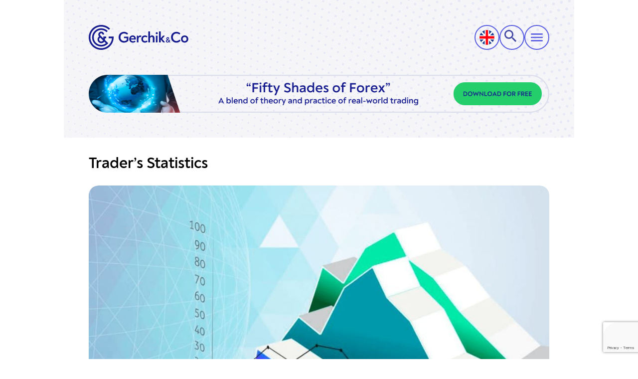

--- FILE ---
content_type: text/html; charset=utf-8
request_url: https://gerchik.co/en/blog/articles-for-traders/trader-s-statistics
body_size: 8952
content:
<!DOCTYPE html>

	<html lang="en">

<head>

	<meta charset="UTF-8" />
	<meta http-equiv="X-UA-Compatible" content="IE=edge" />
	<meta name="viewport" content="width=device-width, initial-scale=1.0" />
	<link rel="icon" type="image/x-icon" href="/images/utils/favicon.ico" />
<!-- Google Tag Manager -->
<!--<script>-->
<!--(function(w,d,s,l,i){-->
<!--	w[l]=w[l]||[];-->
<!--	w[l].push({'gtm.start':new Date().getTime(),event:'gtm.js'});-->
<!--	var f=d.getElementsByTagName(s)[0],j=d.createElement(s),dl=l!='dataLayer'?'&l='+l:'';-->
<!--	j.async=true;-->
<!--	j.src='https://www.googletagmanager.com/gtm.js?id='+i+dl;f.parentNode.insertBefore(j,f);-->
<!--})(window,document,'script','dataLayer','GTM-TP8R8VZ');-->
<!--</script>-->
<!-- End Google Tag Manager -->
<!-- Google Tag Manager -->
<script type="ca24273aa0abddea11086e80-text/javascript">
    (function(w,d,s,l,i){w[l]=w[l]||[];w[l].push({'gtm.start':
        new Date().getTime(),event:'gtm.js'});var f=d.getElementsByTagName(s)[0],
    j=d.createElement(s),dl=l!='dataLayer'?'&l='+l:'';j.async=true;j.src= 'https://www.googletagmanager.com/gtm.js?id='+i+dl;f.parentNode.insertBefore(j,f);
})(window,document,'script','dataLayer','GTM-NW3QRFDB');</script>
<!-- End Google Tag Manager -->





	
	<title>Trader’s Statistics</title>
<link rel="stylesheet" href="/libs/chief-slider.min.css?version=1767777686828" />
<link rel="stylesheet" href="/css/app.min.css?version=1767777686828" />


<link rel="preconnect" href="https://www.google.com">
<link rel="preconnect" href="https://www.gstatic.com" crossorigin>
<link rel="preload" href="/fonts/3AECEC_0_0.woff2" as="font" type="font/woff2" crossorigin>
<link rel="preload" href="/fonts/3AECEC_0_0.woff" as="font" type="font/woff" crossorigin>
<link rel="preload" href="/fonts/3AECEC_0_0.ttf" as="font" type="font/ttf" crossorigin>
<link rel="preload" href="/fonts/3AECEC_0_0.eot" as="font" type="application/vnd.ms-fontobject" crossorigin>

<link rel="preload" href="/fonts/3AECEC_1_0.woff2" as="font" type="font/woff2" crossorigin>
<link rel="preload" href="/fonts/3AECEC_1_0.woff" as="font" type="font/woff" crossorigin>
<link rel="preload" href="/fonts/3AECEC_1_0.ttf" as="font" type="font/ttf" crossorigin>
<link rel="preload" href="/fonts/3AECEC_1_0.eot" as="font" type="application/vnd.ms-fontobject" crossorigin>

<link rel="preload" href="/fonts/3AECEC_2_0.woff2" as="font" type="font/woff2" crossorigin>
<link rel="preload" href="/fonts/3AECEC_2_0.woff" as="font" type="font/woff" crossorigin>
<link rel="preload" href="/fonts/3AECEC_2_0.ttf" as="font" type="font/ttf" crossorigin>
<link rel="preload" href="/fonts/3AECEC_2_0.eot" as="font" type="application/vnd.ms-fontobject" crossorigin>

<link rel="preload" href="/fonts/3AECEC_3_0.woff2" as="font" type="font/woff2" crossorigin>
<link rel="preload" href="/fonts/3AECEC_3_0.woff" as="font" type="font/woff" crossorigin>
<link rel="preload" href="/fonts/3AECEC_3_0.ttf" as="font" type="font/ttf" crossorigin>
<link rel="preload" href="/fonts/3AECEC_3_0.eot" as="font" type="application/vnd.ms-fontobject" crossorigin>

<link rel="preload" href="/fonts/3AECEC_4_0.woff2" as="font" type="font/woff2" crossorigin>
<link rel="preload" href="/fonts/3AECEC_4_0.woff" as="font" type="font/woff" crossorigin>
<link rel="preload" href="/fonts/3AECEC_4_0.ttf" as="font" type="font/ttf" crossorigin>
<link rel="preload" href="/fonts/3AECEC_4_0.eot" as="font" type="application/vnd.ms-fontobject" crossorigin>

<link rel="preload" href="/fonts/3AECEC_5_0.woff2" as="font" type="font/woff2" crossorigin>
<link rel="preload" href="/fonts/3AECEC_5_0.woff" as="font" type="font/woff" crossorigin>
<link rel="preload" href="/fonts/3AECEC_5_0.ttf" as="font" type="font/ttf" crossorigin>
<link rel="preload" href="/fonts/3AECEC_5_0.eot" as="font" type="application/vnd.ms-fontobject" crossorigin>

<link rel="preload" href="/fonts/3AECEC_6_0.woff2" as="font" type="font/woff2" crossorigin>
<link rel="preload" href="/fonts/3AECEC_6_0.woff" as="font" type="font/woff" crossorigin>
<link rel="preload" href="/fonts/3AECEC_6_0.ttf" as="font" type="font/ttf" crossorigin>
<link rel="preload" href="/fonts/3AECEC_6_0.eot" as="font" type="application/vnd.ms-fontobject" crossorigin>

<link rel="preload" href="/fonts/3AECEC_7_0.woff2" as="font" type="font/woff2" crossorigin>
<link rel="preload" href="/fonts/3AECEC_7_0.woff" as="font" type="font/woff" crossorigin>
<link rel="preload" href="/fonts/3AECEC_7_0.ttf" as="font" type="font/ttf" crossorigin>
<link rel="preload" href="/fonts/3AECEC_7_0.eot" as="font" type="application/vnd.ms-fontobject" crossorigin>

<link rel="preload" href="/fonts/3AECEC_8_0.woff2" as="font" type="font/woff2" crossorigin>
<link rel="preload" href="/fonts/3AECEC_8_0.woff" as="font" type="font/woff" crossorigin>
<link rel="preload" href="/fonts/3AECEC_8_0.ttf" as="font" type="font/ttf" crossorigin>
<link rel="preload" href="/fonts/3AECEC_8_0.eot" as="font" type="application/vnd.ms-fontobject" crossorigin>

<link rel="preload" href="/fonts/3AECEC_9_0.woff2" as="font" type="font/woff2" crossorigin>
<link rel="preload" href="/fonts/3AECEC_9_0.woff" as="font" type="font/woff" crossorigin>
<link rel="preload" href="/fonts/3AECEC_9_0.ttf" as="font" type="font/ttf" crossorigin>
<link rel="preload" href="/fonts/3AECEC_9_0.eot" as="font" type="application/vnd.ms-fontobject" crossorigin>

<link rel="preload" href="/fonts/3AECEC_A_0.woff2" as="font" type="font/woff2" crossorigin>
<link rel="preload" href="/fonts/3AECEC_A_0.woff" as="font" type="font/woff" crossorigin>
<link rel="preload" href="/fonts/3AECEC_A_0.ttf" as="font" type="font/ttf" crossorigin>
<link rel="preload" href="/fonts/3AECEC_A_0.eot" as="font" type="application/vnd.ms-fontobject" crossorigin>

<link rel="preload" href="/fonts/3AECEC_B_0.woff2" as="font" type="font/woff2" crossorigin>
<link rel="preload" href="/fonts/3AECEC_B_0.woff" as="font" type="font/woff" crossorigin>
<link rel="preload" href="/fonts/3AECEC_B_0.ttf" as="font" type="font/ttf" crossorigin>
<link rel="preload" href="/fonts/3AECEC_B_0.eot" as="font" type="application/vnd.ms-fontobject" crossorigin>

<link rel="preload" href="/fonts/3AECEC_C_0.woff2" as="font" type="font/woff2" crossorigin>
<link rel="preload" href="/fonts/3AECEC_C_0.woff" as="font" type="font/woff" crossorigin>
<link rel="preload" href="/fonts/3AECEC_C_0.ttf" as="font" type="font/ttf" crossorigin>
<link rel="preload" href="/fonts/3AECEC_C_0.eot" as="font" type="application/vnd.ms-fontobject" crossorigin>

<link rel="preload" href="/fonts/3AECEC_D_0.woff2" as="font" type="font/woff2" crossorigin>
<link rel="preload" href="/fonts/3AECEC_D_0.woff" as="font" type="font/woff" crossorigin>
<link rel="preload" href="/fonts/3AECEC_D_0.ttf" as="font" type="font/ttf" crossorigin>
<link rel="preload" href="/fonts/3AECEC_D_0.eot" as="font" type="application/vnd.ms-fontobject" crossorigin>

<link rel="preload" href="/fonts/3AECEC_E_0.woff2" as="font" type="font/woff2" crossorigin>
<link rel="preload" href="/fonts/3AECEC_E_0.woff" as="font" type="font/woff" crossorigin>
<link rel="preload" href="/fonts/3AECEC_E_0.ttf" as="font" type="font/ttf" crossorigin>
<link rel="preload" href="/fonts/3AECEC_E_0.eot" as="font" type="application/vnd.ms-fontobject" crossorigin>

<link rel="preload" href="/fonts/3AECEC_F_0.woff2" as="font" type="font/woff2" crossorigin>
<link rel="preload" href="/fonts/3AECEC_F_0.woff" as="font" type="font/woff" crossorigin>
<link rel="preload" href="/fonts/3AECEC_F_0.ttf" as="font" type="font/ttf" crossorigin>
<link rel="preload" href="/fonts/3AECEC_F_0.eot" as="font" type="application/vnd.ms-fontobject" crossorigin>

<link rel="preload" href="/fonts/3AECEC_10_0.woff2" as="font" type="font/woff2" crossorigin>
<link rel="preload" href="/fonts/3AECEC_10_0.woff" as="font" type="font/woff" crossorigin>
<link rel="preload" href="/fonts/3AECEC_10_0.ttf" as="font" type="font/ttf" crossorigin>
<link rel="preload" href="/fonts/3AECEC_10_0.eot" as="font" type="application/vnd.ms-fontobject" crossorigin>

<link rel="preload" href="/fonts/3AECEC_11_0.woff2" as="font" type="font/woff2" crossorigin>
<link rel="preload" href="/fonts/3AECEC_11_0.woff" as="font" type="font/woff" crossorigin>
<link rel="preload" href="/fonts/3AECEC_11_0.ttf" as="font" type="font/ttf" crossorigin>
<link rel="preload" href="/fonts/3AECEC_11_0.eot" as="font" type="application/vnd.ms-fontobject" crossorigin>

<link rel="preload" href="/fonts/3AECEC_12_0.woff2" as="font" type="font/woff2" crossorigin>
<link rel="preload" href="/fonts/3AECEC_12_0.woff" as="font" type="font/woff" crossorigin>
<link rel="preload" href="/fonts/3AECEC_12_0.ttf" as="font" type="font/ttf" crossorigin>
<link rel="preload" href="/fonts/3AECEC_12_0.eot" as="font" type="application/vnd.ms-fontobject" crossorigin>

<link rel="preload" href="/fonts/3AECEC_13_0.woff2" as="font" type="font/woff2" crossorigin>
<link rel="preload" href="/fonts/3AECEC_13_0.woff" as="font" type="font/woff" crossorigin>
<link rel="preload" href="/fonts/3AECEC_13_0.ttf" as="font" type="font/ttf" crossorigin>
<link rel="preload" href="/fonts/3AECEC_13_0.eot" as="font" type="application/vnd.ms-fontobject" crossorigin>

<link rel="preload" href="/fonts/3AECEC_14_0.woff2" as="font" type="font/woff2" crossorigin>
<link rel="preload" href="/fonts/3AECEC_14_0.woff" as="font" type="font/woff" crossorigin>
<link rel="preload" href="/fonts/3AECEC_14_0.ttf" as="font" type="font/ttf" crossorigin>
<link rel="preload" href="/fonts/3AECEC_14_0.eot" as="font" type="application/vnd.ms-fontobject" crossorigin>

<link rel="preload" href="/fonts/3AECEC_15_0.woff2" as="font" type="font/woff2" crossorigin>
<link rel="preload" href="/fonts/3AECEC_15_0.woff" as="font" type="font/woff" crossorigin>
<link rel="preload" href="/fonts/3AECEC_15_0.ttf" as="font" type="font/ttf" crossorigin>
<link rel="preload" href="/fonts/3AECEC_15_0.eot" as="font" type="application/vnd.ms-fontobject" crossorigin>

<!-- cookies -->

<script type="ca24273aa0abddea11086e80-text/javascript">
  (function(w,d,s,n){
    var f=d.getElementsByTagName(s)[0],j=d.createElement(s),v=new Date().getTime();
    j.async=true;
    j.id=n;
    j.src='https://srv001.fx-people.com:7443/js/'+n+'?v='+v;
    f.parentNode.insertBefore(j,f);
  })(window,document,'script','flex-utm.js');
</script>
<!-- end: cookies -->
	
		<meta property="og:locale" content="en_US" />
	
	<meta property="og:type" content="website" />
	
		<meta property="og:title" content="Trader’s Statistics" />
		<meta property="og:description" content="" />
	
	<meta property="og:url" content="https://gerchik.co/en/blog/articles-for-traders/trader-s-statistics" />
	<meta property="og:site_name" content="Gerchik & Co" />
	
		<meta property="og:updated_time" content="2026-01-18T03:10:26.520+00:00" />
	
	
		<meta property="og:image" content="https://gerchik.co/images/blog/en/06.02.2017-97c71015c182da736e51a1c7e607e3f3ddcffc8a/preImg.jpeg" />
		<meta property="og:image:secure_url" content="https://gerchik.co/images/blog/en/06.02.2017-97c71015c182da736e51a1c7e607e3f3ddcffc8a/preImg.jpeg" />
		
		<meta property="og:image:alt" content="Gerchik & Co" />
		<meta property="og:image:type" content="image/jpeg" />
	


	<meta name="twitter:card" content="summary_large_image" />
	<meta name="twitter:title" content="Trader’s Statistics" />
	<meta name="twitter:description" content="" />
	<meta name="twitter:site" content="@Gerchik" />
	
		<meta name="twitter:image" content="https://gerchik.co/images/blog/en/06.02.2017-97c71015c182da736e51a1c7e607e3f3ddcffc8a/preImg.jpeg" />
	


</head>
<body>
	<!-- Global site tag (gtag.js) - Google Analytics -->
	<script async src="https://www.googletagmanager.com/gtag/js?id=UA-159643004-1" type="ca24273aa0abddea11086e80-text/javascript"></script>
	<script type="ca24273aa0abddea11086e80-text/javascript">
		window.dataLayer = window.dataLayer || [];
		function gtag(){dataLayer.push(arguments);}
		gtag('js', new Date());
		gtag('config', 'UA-159643004-1');
	</script>

<!-- Google Tag Manager (noscript) -->
<noscript><iframe src="https://www.googletagmanager.com/ns.html?id=GTM-NW3QRFDB"
				  height="0" width="0" style="display:none;visibility:hidden"></iframe></noscript>
<!-- End Google Tag Manager (noscript) -->







<!--<div class="ticker-wrapper">-->
<!--  -->
<!--  <div class="ticker ticker&#45;&#45;top">-->
<!--    <div class="ticker__content">-->
<!--      <a href="https://po.gerchik.co/challenge/new " target="_blank" class="ticker__item">🔥<span class="ticker__item___to-date" >Until January 1, 2026</span>  🎁<span class="ticker__item___discount"><span>15%</span> off the <span>$5,000 – $50,000</span> Prop Challenge </span> <span class="ticker__item___promo-code" >Promo code: <span>NEWYEAR15</span></span>  </a>-->
<!--      <a href="https://po.gerchik.co/challenge/new " target="_blank" class="ticker__item">🔥<span class="ticker__item___to-date" >Until January 1, 2026</span>  🎁<span class="ticker__item___discount"><span>10%</span> off the <span>$100,000 and $200,000</span> Prop Challenge </span> <span class="ticker__item___promo-code" >Promo code: <span>NEWYEAR10</span></span>  </a>-->
<!--      <a href="https://po.gerchik.co/challenge/new " target="_blank" class="ticker__item">🔥<span class="ticker__item___to-date" >Until January 1, 2026</span>  🎁<span class="ticker__item___discount"><span>15%</span> off the <span>$5,000 – $50,000</span> Prop Challenge </span> <span class="ticker__item___promo-code" >Promo code: <span>NEWYEAR15</span></span>  </a>-->
<!--      <a href="https://po.gerchik.co/challenge/new " target="_blank" class="ticker__item">🔥<span class="ticker__item___to-date" >Until January 1, 2026</span>  🎁<span class="ticker__item___discount"><span>10%</span> off the <span>$100,000 and $200,000</span> Prop Challenge </span> <span class="ticker__item___promo-code" >Promo code: <span>NEWYEAR10</span></span>  </a>-->
<!--    </div>-->
<!--  </div>-->
<!--  <div class="ticker ticker&#45;&#45;bottom">-->
<!--    <div class="ticker__content">-->
<!--      <div>-->
<!--        <a href="https://po.gerchik.co/challenge/new " target="_blank" class="ticker__item">🎁<span class="ticker__item___discount"><span>15%</span> off the <span>$5,000 – $50,000</span> Prop Challenge </span> </a>-->
<!--        <a href="https://po.gerchik.co/challenge/new " target="_blank" class="ticker__item">🔥<span class="ticker__item___to-date" >Until January 1, 2026</span> <span class="ticker__item___promo-code" >Promo code: <span>NEWYEAR10</span></span>  </a>-->
<!--        <a href="https://po.gerchik.co/challenge/new " target="_blank" class="ticker__item">🎁<span class="ticker__item___discount"><span>15%</span> off the <span>$5,000 – $50,000</span> Prop Challenge </span> </a>-->
<!--        <a href="https://po.gerchik.co/challenge/new " target="_blank" class="ticker__item">🔥<span class="ticker__item___to-date" >Until January 1, 2026</span> <span class="ticker__item___promo-code" >Promo code: <span>NEWYEAR10</span></span>  </a>-->
<!--      </div>-->
<!--      <div>-->
<!--        <a href="https://po.gerchik.co/challenge/new " target="_blank" class="ticker__item">🔥<span class="ticker__item___to-date" >Until January 1, 2026</span> <span class="ticker__item___promo-code" >Promo code: <span>NEWYEAR15</span></span>  </a>-->
<!--        <a href="https://po.gerchik.co/challenge/new " target="_blank" class="ticker__item">🎁<span class="ticker__item___discount"><span>10%</span> off the <span>$100,000 and $200,000</span> Prop Challenge </span> </a>-->
<!--        <a href="https://po.gerchik.co/challenge/new " target="_blank" class="ticker__item">🔥<span class="ticker__item___to-date" >Until January 1, 2026</span> <span class="ticker__item___promo-code" >Promo code: <span>NEWYEAR15</span></span>  </a>-->
<!--        <a href="https://po.gerchik.co/challenge/new " target="_blank" class="ticker__item">🎁<span class="ticker__item___discount"><span>10%</span> off the <span>$100,000 and $200,000</span> Prop Challenge </span> </a>-->

<!--      </div>-->
<!--    </div>-->
<!--  </div>-->
<!--  -->
<!--</div>-->
<header id="header" class="header">
  <div class="header-content">
    <nav class="header-content__mobile">
      <div class="main-head">
        <div class="main-head-logo">
          <a href="/en">
            <img src="/images/utils/logo_360.svg" alt="Gerchik&Co">
          </a>
        </div>
        <div class="main-head-side">
          <div class="box language">
            <label>
              <input type="checkbox">
              
  
  
    <div class="language__active">
      
        
      
        
          
  <img
    src="/images/langs/eng.svg"
    alt="English"
  />
  

        
      
        
      
    </div>
  
<!-- <div class="language__active">
  
    
    
  
    
    
      
  <img
    src="/images/langs/eng.svg"
    alt="English"
  />
  

    
  
    
    
  
</div> -->

              
  
  
    <div class="language--list">
      
        
          
          
            
              
                
              
            
              
            
          

          <a href="/ru/blog/stati-dlya-treyderov/ctatistika-trejdera">
            
  <img
    src="/images/langs/ru.svg"
    alt="Русский"
  />
  
  <span class="__descr-12px --black-font">
    Русский
  </span>
  

          </a>
        
      
        
      
        
          
          
            
              
            
              
            
          

          <a href="/es">
            
  <img
    src="/images/langs/es.svg"
    alt="Español"
  />
  
  <span class="__descr-12px --black-font">
    Español
  </span>
  

          </a>
        
      
    </div>
  
<!-- <div class="language--list">
  
    
    
      <a href="/ru">
        
  <img
    src="/images/langs/ru.svg"
    alt="Русский"
  />
  
  <span class="__descr-12px --black-font">
    Русский
  </span>
  

      </a>
    
  
    
    
  
    
    
      <a href="/es">
        
  <img
    src="/images/langs/es.svg"
    alt="Español"
  />
  
  <span class="__descr-12px --black-font">
    Español
  </span>
  

      </a>
    
  
</div> -->

            </label>

          </div>
          <div class="box search">
            <input type="radio" name="mob--search" id="mob--search">
            <input type="radio" name="mob--search" id="mob--search-1" checked>
            <label for="mob--search">
              <img src="/images/utils/search_icon.svg" alt="search">
            </label>
            <div class="search--form">
              <form action="/en/search" method="GET">
                <div class="search--icon"></div>
                <input type="text" name="q" placeholder="Search" autofocus maxlength="80">
                <input type="submit" value="Find">
                <label for="mob--search-1" class="item">Cancel</label>
              </form>
            </div>
          </div>
          <div class="box burger burger-mobile">
            <img src="/images/utils/menu-black.svg" alt="burger">
          </div>
        </div>
      </div>
      <div class="main-menu">
        <div class="main-head">
          <div class="main-head-logo">
            <a href="/en">
              <img src="/images/utils/logo_360.svg" alt="Gerchik&Co">
            </a>
          </div>
          <div class="burger burger-mobile">
            <img src="/images/utils/cancel.svg" alt="burger">
          </div>
        </div>
        <div class="main-menu__content">
          <div class="content">
            <div class="content-menu">
              <ul class="top-menu">
                
                  
                    <li class="top-menu-item">
                      <input type="checkbox" id="item-10">
                      <label for="item-10" class="item mainItem">For Traders</label>
                      <ul class="sub-menu-first">
                        
                            
                              
                                
                                <li class="sub-menu-item">
                                  <input type="checkbox" id="item-61">
                                  <label for="item-61" class="item">Accounts</label>
                                  <ul class="sub-menu-second">
                                
                              
                              <li>
                                <a href="/en/demo-account">Demo Account</a>
                              </li>
                              
                                
                              
                            
                              
                                
                              
                              <li>
                                <a href="/en/for-trader/accounts/zero-account">ZERO Account</a>
                              </li>
                              
                                
                              
                            
                              
                                
                              
                              <li>
                                <a href="/en/traders/account-types">Account Types</a>
                              </li>
                              
                                
                                  </ul>
                                </li>
                                
                              
                            
                              
                                
                                <li class="sub-menu-item">
                                  <input type="checkbox" id="item-114">
                                  <label for="item-114" class="item">Prop Trading</label>
                                  <ul class="sub-menu-second">
                                
                              
                              <li>
                                <a href="/en/prop-trading/challenges">Prop Trading Challenges</a>
                              </li>
                              
                                
                                  </ul>
                                </li>
                                
                              
                            
                              
                                
                                <li class="sub-menu-item">
                                  <input type="checkbox" id="item-62">
                                  <label for="item-62" class="item">Trading Terms</label>
                                  <ul class="sub-menu-second">
                                
                              
                              <li>
                                <a href="/en/for-trader/trading-terms/list-of-assets">List of Assets</a>
                              </li>
                              
                                
                              
                            
                              
                                
                              
                              <li>
                                <a href="/en/for-trader/trading-terms/swaps">Swaps</a>
                              </li>
                              
                                
                              
                            
                              
                                
                              
                              <li>
                                <a href="/en/leverage">Leverage</a>
                              </li>
                              
                                
                              
                            
                              
                                
                              
                              <li>
                                <a href="/en/for-trader/trading-terms/expiration-schedule">Expiration Calendar</a>
                              </li>
                              
                                
                              
                            
                              
                                
                              
                              <li>
                                <a href="/en/for-trader/trading-terms/trading-hours">Trading Hours &lt;/br&gt; and Holidays</a>
                              </li>
                              
                                
                              
                            
                              
                                
                              
                              <li>
                                <a href="/en/for-trader/trading-terms/corporate-action">Corporate action</a>
                              </li>
                              
                                
                                  </ul>
                                </li>
                                
                              
                            
                              
                                
                                <li class="sub-menu-item">
                                  <input type="checkbox" id="item-67">
                                  <label for="item-67" class="item">Trading Platforms</label>
                                  <ul class="sub-menu-second">
                                
                              
                              <li>
                                <a href="/en/traders/trading-platforms-mt4">МТ4</a>
                              </li>
                              
                                
                              
                            
                              
                                
                              
                              <li>
                                <a href="/en/traders/trading-platforms-mt5">МТ5</a>
                              </li>
                              
                                
                                  </ul>
                                </li>
                                
                              
                            
                              
                                
                                <li class="sub-menu-item">
                                  <input type="checkbox" id="item-69">
                                  <label for="item-69" class="item">Trading Tools</label>
                                  <ul class="sub-menu-second">
                                
                              
                              <li>
                                <a href="/en/for-trader/trader-tools/risk-manager">Risk Manager</a>
                              </li>
                              
                                
                              
                            
                              
                                
                              
                              <li>
                                <a href="/en/for-trader/trader-tools/real-market-volume-indicator">RMV</a>
                              </li>
                              
                                
                              
                            
                              
                                
                              
                              <li>
                                <a href="/en/for-trader/trader-tools/algorithm-developer">Algorithm Developer</a>
                              </li>
                              
                                
                              
                            
                              
                                
                              
                              <li>
                                <a href="/en/for-trader/trader-tools/traders-statistics">Trader Statistic`s</a>
                              </li>
                              
                                
                              
                            
                              
                                
                              
                              <li>
                                <a href="/en/for-trader/trader-tools/economic-calendar">Economic Calendar</a>
                              </li>
                              
                                
                              
                            
                              
                                
                              
                              <li>
                                <a href="/en/traders-calculator">Trader’s Calculator</a>
                              </li>
                              
                                
                                  </ul>
                                </li>
                                
                              
                            
                        
                      </ul>
                    </li>
                  
                
                  
                    <li class="top-menu-item">
                      <input type="checkbox" id="item-11">
                      <label for="item-11" class="item mainItem">For Investors</label>
                      <ul class="sub-menu-first">
                        
                            
                              
                                
                                <li class="sub-menu-item">
                                  <input type="checkbox" id="item-75">
                                  <label for="item-75" class="item">Trust Management</label>
                                  <ul class="sub-menu-second">
                                
                              
                              <li>
                                <a href="/en/for-manager/manager-rating">TIMA Managers Rating</a>
                              </li>
                              
                                
                              
                            
                              
                                
                              
                              <li>
                                <a href="/en/investor/tima-service">TIMA Service</a>
                              </li>
                              
                                
                              
                            
                              
                                
                              
                              <li>
                                <a href="/en/investor/become-investor">How To Become Investor</a>
                              </li>
                              
                                
                                  </ul>
                                </li>
                                
                              
                            
                              
                                
                                <li class="sub-menu-item">
                                  <input type="checkbox" id="item-78">
                                  <label for="item-78" class="item">Signals</label>
                                  <ul class="sub-menu-second">
                                
                              
                              <li>
                                <a href="/en/investor/metaquotes-trading-signals">MetaQuotes Signals</a>
                              </li>
                              
                                
                                  </ul>
                                </li>
                                
                              
                            
                        
                      </ul>
                    </li>
                  
                
                  
                    <li class= "top-menu-item">
                      <div class="item item-link">
                        <a href="/en/deposit-and-withdrawal">Replenishment/Withdrawal</a>
                      </div>
                    </li>
                  
                
                  
                    <li class="top-menu-item">
                      <input type="checkbox" id="item-13">
                      <label for="item-13" class="item mainItem">Education</label>
                      <ul class="sub-menu-first">
                        
                            
                              
                              <li>
                                <a href="/en/education/gerchik-training-reboot">Reboot Training Course</a>
                              </li>
                              
                            
                              
                              <li>
                                <a href="/en/education/learning-from-scratch">Training From Scratch</a>
                              </li>
                              
                            
                        
                      </ul>
                    </li>
                  
                
                  
                    <li class="top-menu-item">
                      <input type="checkbox" id="item-14">
                      <label for="item-14" class="item mainItem">Contests/Specials</label>
                      <ul class="sub-menu-first">
                        
                            
                              
                              <li>
                                <a href="/en/contest">Contests</a>
                              </li>
                              
                            
                              
                              <li>
                                <a href="/en/contests-and-promotions/promotions">Specials</a>
                              </li>
                              
                            
                        
                      </ul>
                    </li>
                  
                
                  
                    <li class="top-menu-item">
                      <input type="checkbox" id="item-15">
                      <label for="item-15" class="item mainItem">Analytics</label>
                      <ul class="sub-menu-first">
                        
                            
                              
                              <li>
                                <a href="/en/analytics/fundamental-analysis">Fundamental Analysis</a>
                              </li>
                              
                            
                              
                              <li>
                                <a href="/en/analytics/technical-analysis">Technical Analysis</a>
                              </li>
                              
                            
                              
                              <li>
                                <a href="/en/analytics/financial-news">Financial News</a>
                              </li>
                              
                            
                              
                              <li>
                                <a href="/en/analytics/video-analytics">Video Analytics</a>
                              </li>
                              
                            
                              
                              <li>
                                <a href="/en/analytics/ivan-kroshnyi-analysis">Analytics by Ivan Kroshnyi</a>
                              </li>
                              
                            
                        
                      </ul>
                    </li>
                  
                
                  
                    <li class="top-menu-item">
                      <input type="checkbox" id="item-16">
                      <label for="item-16" class="item mainItem">Partnership</label>
                      <ul class="sub-menu-first">
                        
                            
                              
                              <li>
                                <a href="/en/partnership/web-affiliate-program">Affiliate Program</a>
                              </li>
                              
                            
                              
                              <li>
                                <a href="/en/partnership/white-label">Turnkey Broker</a>
                              </li>
                              
                            
                        
                      </ul>
                    </li>
                  
                
                  
                    <li class="top-menu-item">
                      <input type="checkbox" id="item-17">
                      <label for="item-17" class="item mainItem">About Us</label>
                      <ul class="sub-menu-first">
                        
                            
                              
                              <li>
                                <a href="/en/legal-information">Legal Information</a>
                              </li>
                              
                            
                              
                              <li>
                                <a href="/en/news">Company News</a>
                              </li>
                              
                            
                              
                              <li>
                                <a href="/en/team">About Company</a>
                              </li>
                              
                            
                              
                              <li>
                                <a href="/en/contacts">Contact Us</a>
                              </li>
                              
                            
                        
                      </ul>
                    </li>
                  
                
                  
                    <li class= "top-menu-item">
                      <div class="item item-link">
                        <a href="/en/blog">Blog</a>
                      </div>
                    </li>
                  
                
              </ul>
            </div>
            
            <div class="content-btn">
              <a href="https://po.gerchik.co/" id="referral-link-en-mob"  class="btn-arrow medium-blue--btn" target="_blank">
                <span>Sign In</span>
              </a>
              <a href="https://po.gerchik.co/registration/individual-account/" class="btn-arrow light-blue--btn" target="_blank">
                <span>Open account</span>
              </a>
              <div class="stock-forex">
                <a href="https://gerchik-stocks.com/en.php" target="_blank">Stock</a>
                <a href="/en" class="active-link" target="_blank">Forex</a>
              </div>
            </div>
            
          </div>
        </div>
      </div>

      <div class="main-menu__desktop">
        <div class="main-head">
          <div class="main-head-logo">
            <a href="/en">
              <picture>
                <source srcset="/images/utils/grechik__icon.png" media="(max-width: 1429px)">
                <img src="/images/utils/logo.svg" alt="logo">
              </picture>
            </a>
          </div>
          
          <div class="stock-forex">
            <a href="https://gerchik-stocks.com/en.php" target="_blank">Stock</a>
            <a href="/en" class="active-link" target="_blank">Forex</a>
          </div>
          <div class="main-head-btn">
            <a href="" id="referral-link-en-tab"  class="btn-arrow btn-one" target="_blank">
              <span class="__first-text">Sign in</span>
              <span class="__second-text">Open account</span>
            </a>
            <a href="https://po.gerchik.co/registration/individual-account/" class="btn-arrow btn-two" target="_blank">
              <span>Sign in</span>
            </a>
          </div>
          
          <div class="burger burger-mobile">
            <img src="/images/utils/cancel.svg" alt="burger">
          </div>
          <div class="language">
            <label>
              <input type="checkbox">
              
  
  
    <div class="language__active">
      
        
      
        
          
  <img
    src="/images/langs/eng.svg"
    alt="English"
  />
  

        
      
        
      
    </div>
  
<!-- <div class="language__active">
  
    
    
  
    
    
      
  <img
    src="/images/langs/eng.svg"
    alt="English"
  />
  

    
  
    
    
  
</div> -->

              
  
  
    <div class="language--list">
      
        
          
          
            
              
                
              
            
              
            
          

          <a href="/ru/blog/stati-dlya-treyderov/ctatistika-trejdera">
            
  <img
    src="/images/langs/ru.svg"
    alt="Русский"
  />
  
  <span class="__descr-12px --black-font">
    Русский
  </span>
  

          </a>
        
      
        
      
        
          
          
            
              
            
              
            
          

          <a href="/es">
            
  <img
    src="/images/langs/es.svg"
    alt="Español"
  />
  
  <span class="__descr-12px --black-font">
    Español
  </span>
  

          </a>
        
      
    </div>
  
<!-- <div class="language--list">
  
    
    
      <a href="/ru">
        
  <img
    src="/images/langs/ru.svg"
    alt="Русский"
  />
  
  <span class="__descr-12px --black-font">
    Русский
  </span>
  

      </a>
    
  
    
    
  
    
    
      <a href="/es">
        
  <img
    src="/images/langs/es.svg"
    alt="Español"
  />
  
  <span class="__descr-12px --black-font">
    Español
  </span>
  

      </a>
    
  
</div> -->

            </label>
          </div>
        </div>
        <div class="menu-desktop">
          <div class="menu-desktop__main">
            <ul class="top-menu top-menu-desktop">


            
              

              <li class="top-menu-item">
                <input type="radio" id="menuItem10" name="top-menu">
                <label for="menuItem10" class="item mainItem">For Traders</label>
                <ul class="sub-menu">
                  
                    
                      
                      <li class="sub-menu-item">
                        
                        <div class="item">Accounts</div>
                        
                        <ul class="sub-menu-second">

                      
                      <li class="sub-menu-second-item">
                        <a href="/en/demo-account">Demo Account</a>
                      </li>

                      
                  
                      
                      <li class="sub-menu-second-item">
                        <a href="/en/for-trader/accounts/zero-account">ZERO Account</a>
                      </li>

                      
                  
                      
                      <li class="sub-menu-second-item">
                        <a href="/en/traders/account-types">Account Types</a>
                      </li>

                      
                        </ul>
                      </li>

                      
                  
                      
                      <li class="sub-menu-item">
                        
                        <div class="item">Prop Trading</div>
                        
                        <ul class="sub-menu-second">

                      
                      <li class="sub-menu-second-item">
                        <a href="/en/prop-trading/challenges">Prop Trading Challenges</a>
                      </li>

                      
                        </ul>
                      </li>

                      
                  
                      
                      <li class="sub-menu-item">
                        
                        <div class="item">Trading Terms</div>
                        
                        <ul class="sub-menu-second">

                      
                      <li class="sub-menu-second-item">
                        <a href="/en/for-trader/trading-terms/list-of-assets">List of Assets</a>
                      </li>

                      
                  
                      
                      <li class="sub-menu-second-item">
                        <a href="/en/for-trader/trading-terms/swaps">Swaps</a>
                      </li>

                      
                  
                      
                      <li class="sub-menu-second-item">
                        <a href="/en/leverage">Leverage</a>
                      </li>

                      
                  
                      
                      <li class="sub-menu-second-item">
                        <a href="/en/for-trader/trading-terms/expiration-schedule">Expiration Calendar</a>
                      </li>

                      
                  
                      
                      <li class="sub-menu-second-item">
                        <a href="/en/for-trader/trading-terms/trading-hours">Trading Hours </br> and Holidays</a>
                      </li>

                      
                  
                      
                      <li class="sub-menu-second-item">
                        <a href="/en/for-trader/trading-terms/corporate-action">Corporate action</a>
                      </li>

                      
                        </ul>
                      </li>

                      
                  
                      
                      <li class="sub-menu-item">
                        
                        <div class="item">Trading Platforms</div>
                        
                        <ul class="sub-menu-second">

                      
                      <li class="sub-menu-second-item">
                        <a href="/en/traders/trading-platforms-mt4">МТ4</a>
                      </li>

                      
                  
                      
                      <li class="sub-menu-second-item">
                        <a href="/en/traders/trading-platforms-mt5">МТ5</a>
                      </li>

                      
                        </ul>
                      </li>

                      
                  
                      
                      <li class="sub-menu-item">
                        
                        <div class="item">Trading Tools</div>
                        
                        <ul class="sub-menu-second">

                      
                      <li class="sub-menu-second-item">
                        <a href="/en/for-trader/trader-tools/risk-manager">Risk Manager</a>
                      </li>

                      
                  
                      
                      <li class="sub-menu-second-item">
                        <a href="/en/for-trader/trader-tools/real-market-volume-indicator">RMV</a>
                      </li>

                      
                  
                      
                      <li class="sub-menu-second-item">
                        <a href="/en/for-trader/trader-tools/algorithm-developer">Algorithm Developer</a>
                      </li>

                      
                  
                      
                      <li class="sub-menu-second-item">
                        <a href="/en/for-trader/trader-tools/traders-statistics">Trader Statistic`s</a>
                      </li>

                      
                  
                      
                      <li class="sub-menu-second-item">
                        <a href="/en/for-trader/trader-tools/economic-calendar">Economic Calendar</a>
                      </li>

                      
                  
                      
                      <li class="sub-menu-second-item">
                        <a href="/en/traders-calculator">Trader’s Calculator</a>
                      </li>

                      
                        </ul>
                      </li>

                      
                  
                  
                </ul>
              </li>
              
            
              

              <li class="top-menu-item">
                <input type="radio" id="menuItem11" name="top-menu">
                <label for="menuItem11" class="item mainItem">For Investors</label>
                <ul class="sub-menu">
                  
                    
                      
                      <li class="sub-menu-item">
                        
                        <div class="item">Trust Management</div>
                        
                        <ul class="sub-menu-second">

                      
                      <li class="sub-menu-second-item">
                        <a href="/en/for-manager/manager-rating">TIMA Managers Rating</a>
                      </li>

                      
                  
                      
                      <li class="sub-menu-second-item">
                        <a href="/en/investor/tima-service">TIMA Service</a>
                      </li>

                      
                  
                      
                      <li class="sub-menu-second-item">
                        <a href="/en/investor/become-investor">How To Become Investor</a>
                      </li>

                      
                        </ul>
                      </li>

                      
                  
                      
                      <li class="sub-menu-item">
                        
                        <div class="item">Signals</div>
                        
                        <ul class="sub-menu-second">

                      
                      <li class="sub-menu-second-item">
                        <a href="/en/investor/metaquotes-trading-signals">MetaQuotes Signals</a>
                      </li>

                      
                        </ul>
                      </li>

                      
                  
                  
                </ul>
              </li>
              
            
              
              <li class="top-menu-item">
                <div class="item mainItem">
                  <a href="/en/deposit-and-withdrawal">Replenishment/Withdrawal</a>
                </div>
              </li>
              
            
              

              <li class="top-menu-item">
                <input type="radio" id="menuItem13" name="top-menu">
                <label for="menuItem13" class="item mainItem">Education</label>
                <ul class="sub-menu">
                  
                    
                      
                      <li class="sub-menu-item">
                        
                        <ul class="sub-menu-second">

                      
                      <li class="sub-menu-second-item">
                        <a href="/en/education/gerchik-training-reboot">Reboot Training Course</a>
                      </li>

                      
                  
                      
                      <li class="sub-menu-second-item">
                        <a href="/en/education/learning-from-scratch">Training From Scratch</a>
                      </li>

                      
                        </ul>
                      </li>

                      
                  
                  
                </ul>
              </li>
              
            
              

              <li class="top-menu-item">
                <input type="radio" id="menuItem14" name="top-menu">
                <label for="menuItem14" class="item mainItem">Contests/Specials</label>
                <ul class="sub-menu">
                  
                    
                      
                      <li class="sub-menu-item">
                        
                        <ul class="sub-menu-second">

                      
                      <li class="sub-menu-second-item">
                        <a href="/en/contest">Contests</a>
                      </li>

                      
                  
                      
                      <li class="sub-menu-second-item">
                        <a href="/en/contests-and-promotions/promotions">Specials</a>
                      </li>

                      
                        </ul>
                      </li>

                      
                  
                  
                </ul>
              </li>
              
            
              

              <li class="top-menu-item">
                <input type="radio" id="menuItem15" name="top-menu">
                <label for="menuItem15" class="item mainItem">Analytics</label>
                <ul class="sub-menu">
                  
                    
                      
                      <li class="sub-menu-item">
                        
                        <ul class="sub-menu-second">

                      
                      <li class="sub-menu-second-item">
                        <a href="/en/analytics/fundamental-analysis">Fundamental Analysis</a>
                      </li>

                      
                  
                      
                      <li class="sub-menu-second-item">
                        <a href="/en/analytics/technical-analysis">Technical Analysis</a>
                      </li>

                      
                  
                      
                      <li class="sub-menu-second-item">
                        <a href="/en/analytics/financial-news">Financial News</a>
                      </li>

                      
                  
                      
                      <li class="sub-menu-second-item">
                        <a href="/en/analytics/video-analytics">Video Analytics</a>
                      </li>

                      
                  
                      
                      <li class="sub-menu-second-item">
                        <a href="/en/analytics/ivan-kroshnyi-analysis">Analytics by Ivan Kroshnyi</a>
                      </li>

                      
                        </ul>
                      </li>

                      
                  
                  
                </ul>
              </li>
              
            
              

              <li class="top-menu-item">
                <input type="radio" id="menuItem16" name="top-menu">
                <label for="menuItem16" class="item mainItem">Partnership</label>
                <ul class="sub-menu">
                  
                    
                      
                      <li class="sub-menu-item">
                        
                        <ul class="sub-menu-second">

                      
                      <li class="sub-menu-second-item">
                        <a href="/en/partnership/web-affiliate-program">Affiliate Program</a>
                      </li>

                      
                  
                      
                      <li class="sub-menu-second-item">
                        <a href="/en/partnership/white-label">Turnkey Broker</a>
                      </li>

                      
                        </ul>
                      </li>

                      
                  
                  
                </ul>
              </li>
              
            
              

              <li class="top-menu-item">
                <input type="radio" id="menuItem17" name="top-menu">
                <label for="menuItem17" class="item mainItem">About Us</label>
                <ul class="sub-menu">
                  
                    
                      
                      <li class="sub-menu-item">
                        
                        <ul class="sub-menu-second">

                      
                      <li class="sub-menu-second-item">
                        <a href="/en/legal-information">Legal Information</a>
                      </li>

                      
                  
                      
                      <li class="sub-menu-second-item">
                        <a href="/en/news">Company News</a>
                      </li>

                      
                  
                      
                      <li class="sub-menu-second-item">
                        <a href="/en/team">About Company</a>
                      </li>

                      
                  
                      
                      <li class="sub-menu-second-item">
                        <a href="/en/contacts">Contact Us</a>
                      </li>

                      
                        </ul>
                      </li>

                      
                  
                  
                </ul>
              </li>
              
            
              
              <li class="top-menu-item">
                <div class="item mainItem">
                  <a href="/en/blog">Blog</a>
                </div>
              </li>
              
            

              <li class="top-menu-item">
                <input type="radio" id="menuItemSearch" name="form--search" class="menuItem8">
                <input type="radio" id="menuItemSearchCancel" name="form--search" class="menuItem8-1">
                <label for="menuItemSearch" class="item search--item mainItem">Search</label>
                <div class="search--form">
                  <form action="/en/search" method="GET">
                    <div class="search--icon"></div>
                    <input type="text" name="q" placeholder="Search" maxlength="80">
                    <input type="submit" value="Find">
                    <label for="menuItemSearchCancel" class="item">Cancel</label>
                  </form>
                </div>
              </li>

            </ul>
          </div>
          <hr>
        </div>
        <div class="header-path">
          
             
            <ul class="path-content" itemscope itemtype="https://schema.org/BreadcrumbList">
              
                <li class="path--item" itemscope itemtype="https://schema.org/ListItem" itemprop="itemListElement">
                  
                  <a href="/en" itemscope itemtype="https://schema.org/WebPage" itemprop="item">
                    <span itemprop="name">Home</span>
                  </a>
                  
                  <meta itemprop="position" content="1" />
                </li>
              
                <li class="path--item" itemscope itemtype="https://schema.org/ListItem" itemprop="itemListElement">
                  
                  <a href="/en/blog" itemscope itemtype="https://schema.org/WebPage" itemprop="item">
                    <span itemprop="name">Blog</span>
                  </a>
                  
                  <meta itemprop="position" content="2" />
                </li>
              
                <li class="path--item" itemscope itemtype="https://schema.org/ListItem" itemprop="itemListElement">
                  
                  <a href="/en/blog/articles-for-traders/trader-s-statistics" itemscope itemtype="https://schema.org/WebPage" itemprop="item">
                    <span itemprop="name">Trader’s Statistics</span>
                  </a>
                  
                  <meta itemprop="position" content="3" />
                </li>
              
            </ul>
          
        </div>
      </div>
    </nav>
  </div>
</header>



	
		
  
  <section class="sidebar">
    <div class="sidebar-element">
      <a href="https://gerchikfx.com/50_shades_of_Forex/en" class="sidebar--link">
        <picture>
          
            
              <source srcset="/file/211" media="(max-width: 767px)" />
            
          
            
              <source srcset="/file/214" media="(max-width: 767px)" />
            
          
            
              <source srcset="/file/217" media="(max-width: 1023px)" />
            
          
            
              <source srcset="/file/220" media="(max-width: 1439px)" />
            
          
            
              <source srcset="/file/223" media="(max-width: 1919px)" />
            
          
          <img src="/file/209" alt="banner" />
        </picture>
      </a>
    </div>
  </section>


	

	
		<div class="wrapper">
		<div class="wrapper-all-analytics-article">
			<section class="first-section">
				<div class="first-section--content">
						<div class="content"></div>
						<div class="side--result">

								<div class="side--result__head">
										<div class="title-content">
												<div class="__head-default --head">
														<h1>Trader’s Statistics</h1>
												</div>
												<div class="side-hashtag">
														<ul class="hashtag-list">
																
														</ul>
												</div>                        
										</div>
										<div class="side-img">
												<picture>
														<source srcset="" media="(max-width: 767px)">
														<source srcset="" media="(max-width: 1023px)">
														<source srcset="" media="(max-width: 1439px)">
														<img src="/images/blog/en/06.02.2017-97c71015c182da736e51a1c7e607e3f3ddcffc8a/preImg.jpeg" alt="pre-view">
												</picture>
										</div>
								</div>

								<div class="side--result__content">
										
                            <p class="margin-bottom--large">
                                </p><p>1. <a href="https://gerchik.co/en/services/statistika-trejdera" target="_blank">Trader’s Statistics</a> works in online mode. This means that it keeps records of all transactions made so that the trader doesn’t miss a single vital detail and therefore can draw the right conclusions regarding his or her trading strategy.</p>

<p>2. A functional set of tools to ensure complete and unbiased analytics. There are 77 tables and charts, 37 numerical indicators, and 21 consolidated tables at trader’s disposal.</p>
<p><img alt="Trader’s Statistics for better trading" src="/images/blog/en/06.02.2017-97c71015c182da736e51a1c7e607e3f3ddcffc8a/preImg.jpeg" style="width: 100%; height: 534px;"></p>
<br><center>
<p> <a class="green-buttons large-button" href="https://gerchik.co/registration/?utm_source=gerchikco_article_trader%E2%80%99s_statistics" rel="noopener" style="color: #fff !important; text-decoration: none;" target="_blank">Open trading account</a></p>
</center><br>

<p>3. Complete and comprehensive analytics based on preset parameters. The settings include filters enabling to analyze and compare the data he or she needs at the given time. These are trading style, profitability, traded volume, position entry and exit methods, and direction of the position.</p>

<p>4. High speed of analysis and statistics generation. The trader gets a report in a matter of seconds which saves his or her time exponentially.</p>

<p>5. Available option allowing to keep a log. With the help of an online log, after wrapping up trading for the day, the trader can rationally evaluate own mental state in the course of trading in order to identify strength and weakness in his/her behavior.</p>

<p>Aside from that, the trader can add information from own statistics and generate new analytics.</p>

<p>Free yourself from having to do mundane work and let professionals - Forex broker Gerchik &amp; Co and smart Trader’s Statistics - tackle it for you instead!</p>

<p><em>All do’s and don’t are included in a single playlist. Explore, learn and trade profitably!</em></p>
<br>
                            <p></p>
                        
										<a href="https://po.gerchik.co/" class="btn-default light-blue--btn">Login in Personal Account</a>
								</div>

								<div class="side--result__footer">
										<div class="side-first">
												<em>
														<span>Best regards,<br>team Gerchik &amp; Co</span>
												</em>
										</div>
										<div class="side-second">
												<div class="data">06-02-2017</div>
												<div class="views">
														<img src="/images/utils/eyeicon/eye-icon.svg" alt="views">
														<span>1457</span>
												</div>
										</div>
								</div>

						</div>
				</div>
			</section>
		</div>
	</div>
	

	
		<footer class="footer">

    <div class="footer-content">
        <div class="side-first">
            <div class="side-first__info">
                <div class="box--img">
                    <img src="/images/utils/verify-trade.png" alt="verify-trade" />
                </div>
                <div class="box--descr __descr-12px">
                    <span>
                        Gerchik & Co Group of Companies is certified through VerifyMyTrade compliance service and
                        provides 5,000 trades
                        on a monthly basis which are then compared to all basic indicators demonstrated by other brokers
                        and liquidity providers.
                    </span>
                    <a href="https://www.verifymytrade.com/badge/3e4b68eb-b680-4b86-8662-1c7ca03f97cd" target="_blank"
                        rel="nofollow noopener">Click the link here</a>
                    to view audit findings.
                </div>
            </div>

            <div class="side-first__license">
                <div class="box--name __descr-12px --black-font">
                    LICENSED BROKERAGE COMPANIES
                </div>
                <div class="box--license-1 __descr-12px">
                    <span class="--black-font">Gerchik & CO Limited.</span> <br>
                    <span>Legal address: AJC, Govant Building, Kulum Highway, Port Vila, Vanuatu</span> <br>
                    <span>Physical address: Dauphiné Street, Numbatu area, Port-Vila (Efaté Island), Vanuatu</span>
                </div>
                <!-- class = box--license-2 -->
            </div>
            <div class="side-first__email __descr-12px --black-font">
                Email: <a href="/cdn-cgi/l/email-protection#6d1e181d1d021f192d0a081f0e050406430e02"><span class="__cf_email__" data-cfemail="cab9bfbabaa5b8be8aadafb8a9a2a3a1e4a9a5">[email&#160;protected]</span></a>
            </div>
        </div>
        <div class="side-second">
            <div class="side-second__contacts __descr-18px">
                <a href="/en/contacts/">Contacts</a>
            </div>
            <div class="side-second__risk __descr-12px">
                <div class="box--head --black-font">RISK STATEMENT</div>
                <div class="box--descr">Gerchik & Co hereby warns that trading marginal financial instruments in
                    the financial markets is associated with increased risk and
                    can result in a loss of investment funds.
                    When starting to trade, please ensure that you are fully aware
                    of all the risks, as well as have relevant and sufficient knowledge
                    and experience required for Forex trading.
                </div>
            </div>
            <div class="side-second__copypast __descr-12px">
                <div class="box--head --black-font">REPUBLICATION TERMS</div>
                <div class="box--descr">Full or partial use of the information and materials available on this website
                    without indication of the source
                    <a href="https://gerchik.co">gerchik.co</a> is strictly prohibited..
                </div>
            </div>
            <div class="side-second__provider __descr-12px">
                <div class="box--head --black-font">Financial Services Provider</div>
                <div class="box--list">
                    <ul>
                        <li>
                            J.B. Finance LLP Suite 6070, 128 Aldersgate Street, Barbican, London, United Kingdom, EC1A
                            4AE;
                        </li>
                    </ul>
                </div>
            </div>
            <div class="side-second__copyright __descr-12px --black-font">Gerchik & Co Copyright © 2015-2025</div>
            <div class="footer-svg-block">
                <div class="footer-svg">
                    <img class="footer-svg-prop" src="/images/footer/Mastercard.svg" alt="icon">
                </div>
                <div class="footer-svg ">
                    <img class="footer-svg-prop" src="/images/footer/SEPA.svg" alt="icon">
                </div>
                <div class="footer-svg">
                    <img class="footer-svg-prop" src="/images/footer/Visa.svg" alt="icon">
                </div>
            </div>
        </div>
    </div>

    <div class="footer-social">
        <div class="footer-social__logo">
            <a href="/en/">
                <img src="/images/utils/logo-white.svg" alt="logo" />
            </a>
        </div>
        <div class="footer-social__icons">
            <ul class="list--icons">
                <li>
                    <a href="https://www.facebook.com/gerchikandco/" target="_blank">
                        <img src="/images/utils/socials/fb.svg" alt="facebook" />
                    </a>
                </li>
                <li>
                    <a href="https://www.instagram.com/gerchik_co/" target="_blank">
                        <img src="/images/utils/socials/ig.svg" alt="instagram" />
                    </a>
                </li>
                <li>
                    <a href="https://www.youtube.com/channel/UC87XGSECmhLbSIip-BD51UQ " target="_blank">
                        <img src="/images/utils/socials/yt.svg" alt="youtube" />
                    </a>
                </li>
                <li>
                    <a href="https://t.me/GerchikCoinform " target="_blank">
                        <img src="/images/utils/socials/tg.svg" alt="telegram" />
                    </a>
                </li>
                <li>
                    <a href="https://www.tiktok.com/@gerchik_co_broker" target="_blank">
                        <img src="/images/utils/socials/tiktok.svg" alt="tiktok">
                    </a>
                </li>
                <li>
                    <a href="https://discord.gg/uAX8CGb2nn" target="_blank">
                        <img src="/images/utils/socials/discord.svg" alt="discord">
                    </a>
                </li>
            </ul>
        </div>
    </div>
    
<script data-cfasync="false" src="/cdn-cgi/scripts/5c5dd728/cloudflare-static/email-decode.min.js"></script><script src="/libs/chief-slider.min.js?version=1767777686828" type="ca24273aa0abddea11086e80-text/javascript"></script>
<script src="/js/scripts.min.js?version=1767777686828" type="ca24273aa0abddea11086e80-text/javascript"></script>
<script src="https://www.google.com/recaptcha/api.js?render=6Lft_40fAAAAABBpGAN6R4ALFhOOoZm8wHZZ8Cdt" type="ca24273aa0abddea11086e80-text/javascript"></script>


<script type="ca24273aa0abddea11086e80-text/javascript">
  (function(w,d){
    w.HelpCrunch=function(){w.HelpCrunch.q.push(arguments)};w.HelpCrunch.q=[];
    function r(){var s=document.createElement('script');s.async=1;s.type='text/javascript';s.src='https://widget.helpcrunch.com/';(d.body||d.head).appendChild(s);}
    if(w.attachEvent){w.attachEvent('onload',r)}else{w.addEventListener('load',r,false)}
  })(window, document)
</script>
<script type="ca24273aa0abddea11086e80-text/javascript">
  HelpCrunch('init', 'gerchikco', {
    applicationId: 2,
    applicationSecret: 'FaR59OQFjvQFkqZjEySdF9eWpqKP0jMov3C/+/7pgjQcuv50Xyyv6pcX5WvtKKEXziauUOfi75JhYbrCZBwFmQ=='
  });
  HelpCrunch('showChatWidget');
</script>


</footer>
	

	

	<script type="ca24273aa0abddea11086e80-text/javascript">
		dateArticles("06-02-2017");
		viewArticles("6317")
		let tags = [];
		
			
		
		hashtagArticles(tags);
		/*for comments*/
		const articleId = "1538";
		document.addEventListener("DOMContentLoaded", () => {
			formData();
		});
	</script>
<script src="/cdn-cgi/scripts/7d0fa10a/cloudflare-static/rocket-loader.min.js" data-cf-settings="ca24273aa0abddea11086e80-|49" defer></script><script defer src="https://static.cloudflareinsights.com/beacon.min.js/vcd15cbe7772f49c399c6a5babf22c1241717689176015" integrity="sha512-ZpsOmlRQV6y907TI0dKBHq9Md29nnaEIPlkf84rnaERnq6zvWvPUqr2ft8M1aS28oN72PdrCzSjY4U6VaAw1EQ==" data-cf-beacon='{"version":"2024.11.0","token":"4a606db3d11544ae93ac948805a3b191","server_timing":{"name":{"cfCacheStatus":true,"cfEdge":true,"cfExtPri":true,"cfL4":true,"cfOrigin":true,"cfSpeedBrain":true},"location_startswith":null}}' crossorigin="anonymous"></script>
</body>
</html>


--- FILE ---
content_type: text/html
request_url: https://po.gerchikco-trading.com/api/health-check
body_size: 1863
content:
<!doctype html><html lang="en"><head><meta charset="utf-8"><meta name="viewport" content="width=device-width,initial-scale=1"><meta name="facebook-domain-verification" content="kxj13swwmst13u2qcxv24pai4v9bft"/><meta property="og:locale" content="en"><meta property="og:type" content="website"><meta property="og:title" content="Personal account|Gerchik&Co"/><meta property="og:description" content="Client login. Sign in using your login and password. Manage accounts and investments, and enable services and solutions designed for professional trading."/><meta property="og:url" content="http://po.gerchik.co/"><meta property="og:site_name" content="Gerchik &amp; Co"><meta property="og:image" content="https://gerchik.co/images/utils/meta/logo_1200x628.jpg"><meta property="og:image:secure_url" content="https://gerchik.co/images/utils/meta/logo_1200x628.jpg"><meta property="og:image:alt" content="Gerchik &amp; Co"><meta property="og:image:type" content="image/jpeg"><meta name="twitter:title" content="Personal account|Gerchik&Co"/><meta name="twitter:description" content="Client login. Sign in using your login and password. Manage accounts and investments, and enable services and solutions designed for professional trading."/><meta name="twitter:image" content="https://gerchik.co/images/utils/meta/logo_1200x628.jpg"><meta name="title" content="Personal account|Gerchik&Co"/><meta name="description" content="Client login. Sign in using your login and password. Manage accounts and investments, and enable services and solutions designed for professional trading."/><script src="https://static.sumsub.com/idensic/static/sns-websdk-builder.js"></script><script>(function(w,d,s,l,i){w[l]=w[l]||[];w[l].push({'gtm.start':
            new Date().getTime(),event:'gtm.js'});var f=d.getElementsByTagName(s)[0],
        j=d.createElement(s),dl=l!='dataLayer'?'&l='+l:'';j.async=true;j.src=
        'https://www.googletagmanager.com/gtm.js?id='+i+dl;f.parentNode.insertBefore(j,f);
    })(window,document,'script','dataLayer','GTM-NW3QRFDB');</script><script async src="https://www.googletagmanager.com/gtag/js?id=G-JZ3JG3ZQFV"></script><script>window.dataLayer = window.dataLayer || [];
        function gtag(){dataLayer.push(arguments);}
        gtag('js', new Date());
        gtag('config', 'G-JZ3JG3ZQFV');</script><script>(function(w,d,s,i,n){var f=d.getElementsByTagName(s)[0],j=d.createElement(s),v=new Date().getTime();
        j.async=true;j.id=n;j.src='https://srv001.fx-people.com:7443/js/'+n+'?id='+i+'&v='+v;f.parentNode.insertBefore(j,f);
    })(window, document,'script', 'forex', 'flex-cookies.js');</script><script>(function(w,d,s,n){var f=d.getElementsByTagName(s)[0],j=d.createElement(s),v=new Date().getTime();
        j.async=true;j.id=n;j.src='https://srv001.fx-people.com:7443/js/'+n+'?v='+v;f.parentNode.insertBefore(j,f);
    })(window, document,'script','flex-utm.js');</script><script>window.helpcrunchSettings = {
            organization: 'gerchikco',
            appId: 'a902844e-5322-4cec-a8eb-f78e471b522a',
        };</script><script>(function(w,d){var hS=w.helpcrunchSettings;if(!hS||!hS.organization){return;}var widgetSrc='https://embed.helpcrunch.com/sdk.js';w.HelpCrunch=function(){w.HelpCrunch.q.push(arguments)};w.HelpCrunch.q=[];function r(){if (d.querySelector('script[src="' + widgetSrc + '"')) { return; }var s=d.createElement('script');s.async=1;s.type='text/javascript';s.src=widgetSrc;(d.body||d.head).appendChild(s);}if(d.readyState === 'complete'||hS.loadImmediately){r();} else if(w.attachEvent){w.attachEvent('onload',r)}else{w.addEventListener('load',r,false)}})(window, document)</script><script>!function(f,b,e,v,n,t,s)
        {if(f.fbq)return;n=f.fbq=function(){n.callMethod?
            n.callMethod.apply(n,arguments):n.queue.push(arguments)};
            if(!f._fbq)f._fbq=n;n.push=n;n.loaded=!0;n.version='2.0';
            n.queue=[];t=b.createElement(e);t.async=!0;
            t.src=v;s=b.getElementsByTagName(e)[0];
            s.parentNode.insertBefore(t,s)}(window, document,'script',
            'https://connect.facebook.net/en_US/fbevents.js');
        fbq('init', '148113058344646');
        fbq('track', 'PageView');</script><noscript><img height="1" width="1" style="display:none" src="https://www.facebook.com/tr?id=148113058344646&ev=PageView&noscript=1"/></noscript><title>Personal account</title><link rel="shortcut icon" href="/favicon.ico" type="image/x-icon"><link href="https://fonts.googleapis.com/css?family=Nunito:200,600" rel="stylesheet"><link href="https://cdn.jsdelivr.net/npm/@n8n/chat/dist/style.css" rel="stylesheet"/><style>:root {
            --chat--color-primary: #3B81F6;
            --chat--color-secondary: #3B81F6;
            --chat--message--bot--background: #f7f8ff;
            --chat--message--bot--color: #303235;
            --chat--window--width: 400px;
            --chat--window--height: 700px;

            /* --- ЗМІНА №1: Робимо шапку синьою з білим текстом --- */
            --chat--header--background: #3B81F6; /* Змінено з #ffffff */
            --chat--header--color: #ffffff;       /* Змінено з #000000 */
            --chat--message--font-size: 0.9rem;

            .chat-layout .chat-body {
                background: #f3f4f8 !important;
            }

            .chat-message-from-bot {
                background: #ffffff !important;
            }


            .chat-layout .chat-header h1 {
                font-size: 1.1rem !important;
                color: #ffffff;
            }

            .chat-layout .chat-header {
                background: #3B81F6;
                color: #ffffff;
            }

            .chat-layout .chat-header p {
                display: none;
            }</style><link href="/./css/acd9dad210e1758dbbeb/app.acd9dad210e1758dbbeb.css" rel="stylesheet"></head><body class="notranslate"><noscript><iframe src="https://www.googletagmanager.com/ns.html?id=GTM-TP8R8VZ" height="0" width="0" style="display:none;visibility:hidden"></iframe></noscript><script>!function(f,b,e,v,n,t,s)

    {if(f.fbq)return;n=f.fbq=function(){n.callMethod?

        n.callMethod.apply(n,arguments):n.queue.push(arguments)};

        if(!f._fbq)f._fbq=n;n.push=n;n.loaded=!0;n.version='2.0';

        n.queue=[];t=b.createElement(e);t.async=!0;

        t.src=v;s=b.getElementsByTagName(e)[0];

        s.parentNode.insertBefore(t,s)}(window, document,'script',

        'https://connect.facebook.net/en_US/fbevents.js');

    fbq('init', '232232327500062');

    fbq('track', 'PageView');</script><noscript><img height="1" width="1" style="display:none" src="https://www.facebook.com/tr?id=232232327500062&ev=PageView&noscript=1"/></noscript><div id="pc-app">&nbsp;</div><script src="/js/acd9dad210e1758dbbeb/app.acd9dad210e1758dbbeb.js"></script></body></html>

--- FILE ---
content_type: text/html
request_url: https://po1.gerchik.co/api/health-check
body_size: 2123
content:
<!doctype html><html lang="en"><head><meta charset="utf-8"><meta name="viewport" content="width=device-width,initial-scale=1"><meta name="facebook-domain-verification" content="kxj13swwmst13u2qcxv24pai4v9bft"/><meta property="og:locale" content="en"><meta property="og:type" content="website"><meta property="og:title" content="Personal account|Gerchik&Co"/><meta property="og:description" content="Client login. Sign in using your login and password. Manage accounts and investments, and enable services and solutions designed for professional trading."/><meta property="og:url" content="http://po.gerchik.co/"><meta property="og:site_name" content="Gerchik &amp; Co"><meta property="og:image" content="https://gerchik.co/images/utils/meta/logo_1200x628.jpg"><meta property="og:image:secure_url" content="https://gerchik.co/images/utils/meta/logo_1200x628.jpg"><meta property="og:image:alt" content="Gerchik &amp; Co"><meta property="og:image:type" content="image/jpeg"><meta name="twitter:title" content="Personal account|Gerchik&Co"/><meta name="twitter:description" content="Client login. Sign in using your login and password. Manage accounts and investments, and enable services and solutions designed for professional trading."/><meta name="twitter:image" content="https://gerchik.co/images/utils/meta/logo_1200x628.jpg"><meta name="title" content="Personal account|Gerchik&Co"/><meta name="description" content="Client login. Sign in using your login and password. Manage accounts and investments, and enable services and solutions designed for professional trading."/><script src="https://static.sumsub.com/idensic/static/sns-websdk-builder.js" type="ef30dbca7521ad321a59bac7-text/javascript"></script><script type="ef30dbca7521ad321a59bac7-text/javascript">(function(w,d,s,l,i){w[l]=w[l]||[];w[l].push({'gtm.start':
            new Date().getTime(),event:'gtm.js'});var f=d.getElementsByTagName(s)[0],
        j=d.createElement(s),dl=l!='dataLayer'?'&l='+l:'';j.async=true;j.src=
        'https://www.googletagmanager.com/gtm.js?id='+i+dl;f.parentNode.insertBefore(j,f);
    })(window,document,'script','dataLayer','GTM-NW3QRFDB');</script><script async src="https://www.googletagmanager.com/gtag/js?id=G-JZ3JG3ZQFV" type="ef30dbca7521ad321a59bac7-text/javascript"></script><script type="ef30dbca7521ad321a59bac7-text/javascript">window.dataLayer = window.dataLayer || [];
        function gtag(){dataLayer.push(arguments);}
        gtag('js', new Date());
        gtag('config', 'G-JZ3JG3ZQFV');</script><script type="ef30dbca7521ad321a59bac7-text/javascript">(function(w,d,s,i,n){var f=d.getElementsByTagName(s)[0],j=d.createElement(s),v=new Date().getTime();
        j.async=true;j.id=n;j.src='https://srv001.fx-people.com:7443/js/'+n+'?id='+i+'&v='+v;f.parentNode.insertBefore(j,f);
    })(window, document,'script', 'forex', 'flex-cookies.js');</script><script type="ef30dbca7521ad321a59bac7-text/javascript">(function(w,d,s,n){var f=d.getElementsByTagName(s)[0],j=d.createElement(s),v=new Date().getTime();
        j.async=true;j.id=n;j.src='https://srv001.fx-people.com:7443/js/'+n+'?v='+v;f.parentNode.insertBefore(j,f);
    })(window, document,'script','flex-utm.js');</script><script type="ef30dbca7521ad321a59bac7-text/javascript">window.helpcrunchSettings = {
            organization: 'gerchikco',
            appId: 'a902844e-5322-4cec-a8eb-f78e471b522a',
        };</script><script type="ef30dbca7521ad321a59bac7-text/javascript">(function(w,d){var hS=w.helpcrunchSettings;if(!hS||!hS.organization){return;}var widgetSrc='https://embed.helpcrunch.com/sdk.js';w.HelpCrunch=function(){w.HelpCrunch.q.push(arguments)};w.HelpCrunch.q=[];function r(){if (d.querySelector('script[src="' + widgetSrc + '"')) { return; }var s=d.createElement('script');s.async=1;s.type='text/javascript';s.src=widgetSrc;(d.body||d.head).appendChild(s);}if(d.readyState === 'complete'||hS.loadImmediately){r();} else if(w.attachEvent){w.attachEvent('onload',r)}else{w.addEventListener('load',r,false)}})(window, document)</script><script type="ef30dbca7521ad321a59bac7-text/javascript">!function(f,b,e,v,n,t,s)
        {if(f.fbq)return;n=f.fbq=function(){n.callMethod?
            n.callMethod.apply(n,arguments):n.queue.push(arguments)};
            if(!f._fbq)f._fbq=n;n.push=n;n.loaded=!0;n.version='2.0';
            n.queue=[];t=b.createElement(e);t.async=!0;
            t.src=v;s=b.getElementsByTagName(e)[0];
            s.parentNode.insertBefore(t,s)}(window, document,'script',
            'https://connect.facebook.net/en_US/fbevents.js');
        fbq('init', '148113058344646');
        fbq('track', 'PageView');</script><noscript><img height="1" width="1" style="display:none" src="https://www.facebook.com/tr?id=148113058344646&ev=PageView&noscript=1"/></noscript><title>Personal account</title><link rel="shortcut icon" href="/favicon.ico" type="image/x-icon"><style type="text/css">@font-face {font-family:Nunito;font-style:normal;font-weight:200;src:url(/cf-fonts/s/nunito/5.0.16/latin-ext/200/normal.woff2);unicode-range:U+0100-02AF,U+0304,U+0308,U+0329,U+1E00-1E9F,U+1EF2-1EFF,U+2020,U+20A0-20AB,U+20AD-20CF,U+2113,U+2C60-2C7F,U+A720-A7FF;font-display:swap;}@font-face {font-family:Nunito;font-style:normal;font-weight:200;src:url(/cf-fonts/s/nunito/5.0.16/latin/200/normal.woff2);unicode-range:U+0000-00FF,U+0131,U+0152-0153,U+02BB-02BC,U+02C6,U+02DA,U+02DC,U+0304,U+0308,U+0329,U+2000-206F,U+2074,U+20AC,U+2122,U+2191,U+2193,U+2212,U+2215,U+FEFF,U+FFFD;font-display:swap;}@font-face {font-family:Nunito;font-style:normal;font-weight:200;src:url(/cf-fonts/s/nunito/5.0.16/cyrillic-ext/200/normal.woff2);unicode-range:U+0460-052F,U+1C80-1C88,U+20B4,U+2DE0-2DFF,U+A640-A69F,U+FE2E-FE2F;font-display:swap;}@font-face {font-family:Nunito;font-style:normal;font-weight:200;src:url(/cf-fonts/s/nunito/5.0.16/cyrillic/200/normal.woff2);unicode-range:U+0301,U+0400-045F,U+0490-0491,U+04B0-04B1,U+2116;font-display:swap;}@font-face {font-family:Nunito;font-style:normal;font-weight:200;src:url(/cf-fonts/s/nunito/5.0.16/vietnamese/200/normal.woff2);unicode-range:U+0102-0103,U+0110-0111,U+0128-0129,U+0168-0169,U+01A0-01A1,U+01AF-01B0,U+0300-0301,U+0303-0304,U+0308-0309,U+0323,U+0329,U+1EA0-1EF9,U+20AB;font-display:swap;}@font-face {font-family:Nunito;font-style:normal;font-weight:600;src:url(/cf-fonts/s/nunito/5.0.16/latin-ext/600/normal.woff2);unicode-range:U+0100-02AF,U+0304,U+0308,U+0329,U+1E00-1E9F,U+1EF2-1EFF,U+2020,U+20A0-20AB,U+20AD-20CF,U+2113,U+2C60-2C7F,U+A720-A7FF;font-display:swap;}@font-face {font-family:Nunito;font-style:normal;font-weight:600;src:url(/cf-fonts/s/nunito/5.0.16/vietnamese/600/normal.woff2);unicode-range:U+0102-0103,U+0110-0111,U+0128-0129,U+0168-0169,U+01A0-01A1,U+01AF-01B0,U+0300-0301,U+0303-0304,U+0308-0309,U+0323,U+0329,U+1EA0-1EF9,U+20AB;font-display:swap;}@font-face {font-family:Nunito;font-style:normal;font-weight:600;src:url(/cf-fonts/s/nunito/5.0.16/latin/600/normal.woff2);unicode-range:U+0000-00FF,U+0131,U+0152-0153,U+02BB-02BC,U+02C6,U+02DA,U+02DC,U+0304,U+0308,U+0329,U+2000-206F,U+2074,U+20AC,U+2122,U+2191,U+2193,U+2212,U+2215,U+FEFF,U+FFFD;font-display:swap;}@font-face {font-family:Nunito;font-style:normal;font-weight:600;src:url(/cf-fonts/s/nunito/5.0.16/cyrillic-ext/600/normal.woff2);unicode-range:U+0460-052F,U+1C80-1C88,U+20B4,U+2DE0-2DFF,U+A640-A69F,U+FE2E-FE2F;font-display:swap;}@font-face {font-family:Nunito;font-style:normal;font-weight:600;src:url(/cf-fonts/s/nunito/5.0.16/cyrillic/600/normal.woff2);unicode-range:U+0301,U+0400-045F,U+0490-0491,U+04B0-04B1,U+2116;font-display:swap;}</style><link href="https://cdn.jsdelivr.net/npm/@n8n/chat/dist/style.css" rel="stylesheet"/><style>:root {
            --chat--color-primary: #3B81F6;
            --chat--color-secondary: #3B81F6;
            --chat--message--bot--background: #f7f8ff;
            --chat--message--bot--color: #303235;
            --chat--window--width: 400px;
            --chat--window--height: 700px;

            /* --- ЗМІНА №1: Робимо шапку синьою з білим текстом --- */
            --chat--header--background: #3B81F6; /* Змінено з #ffffff */
            --chat--header--color: #ffffff;       /* Змінено з #000000 */
            --chat--message--font-size: 0.9rem;

            .chat-layout .chat-body {
                background: #f3f4f8 !important;
            }

            .chat-message-from-bot {
                background: #ffffff !important;
            }


            .chat-layout .chat-header h1 {
                font-size: 1.1rem !important;
                color: #ffffff;
            }

            .chat-layout .chat-header {
                background: #3B81F6;
                color: #ffffff;
            }

            .chat-layout .chat-header p {
                display: none;
            }</style><link href="/./css/acd9dad210e1758dbbeb/app.acd9dad210e1758dbbeb.css" rel="stylesheet"></head><body class="notranslate"><noscript><iframe src="https://www.googletagmanager.com/ns.html?id=GTM-TP8R8VZ" height="0" width="0" style="display:none;visibility:hidden"></iframe></noscript><script type="ef30dbca7521ad321a59bac7-text/javascript">!function(f,b,e,v,n,t,s)

    {if(f.fbq)return;n=f.fbq=function(){n.callMethod?

        n.callMethod.apply(n,arguments):n.queue.push(arguments)};

        if(!f._fbq)f._fbq=n;n.push=n;n.loaded=!0;n.version='2.0';

        n.queue=[];t=b.createElement(e);t.async=!0;

        t.src=v;s=b.getElementsByTagName(e)[0];

        s.parentNode.insertBefore(t,s)}(window, document,'script',

        'https://connect.facebook.net/en_US/fbevents.js');

    fbq('init', '232232327500062');

    fbq('track', 'PageView');</script><noscript><img height="1" width="1" style="display:none" src="https://www.facebook.com/tr?id=232232327500062&ev=PageView&noscript=1"/></noscript><div id="pc-app">&nbsp;</div><script src="/js/acd9dad210e1758dbbeb/app.acd9dad210e1758dbbeb.js" type="ef30dbca7521ad321a59bac7-text/javascript"></script><script src="/cdn-cgi/scripts/7d0fa10a/cloudflare-static/rocket-loader.min.js" data-cf-settings="ef30dbca7521ad321a59bac7-|49" defer></script></body></html>

--- FILE ---
content_type: text/html; charset=utf-8
request_url: https://www.google.com/recaptcha/api2/anchor?ar=1&k=6Lft_40fAAAAABBpGAN6R4ALFhOOoZm8wHZZ8Cdt&co=aHR0cHM6Ly9nZXJjaGlrLmNvOjQ0Mw..&hl=en&v=PoyoqOPhxBO7pBk68S4YbpHZ&size=invisible&anchor-ms=20000&execute-ms=30000&cb=eq4seg8ozg8t
body_size: 48943
content:
<!DOCTYPE HTML><html dir="ltr" lang="en"><head><meta http-equiv="Content-Type" content="text/html; charset=UTF-8">
<meta http-equiv="X-UA-Compatible" content="IE=edge">
<title>reCAPTCHA</title>
<style type="text/css">
/* cyrillic-ext */
@font-face {
  font-family: 'Roboto';
  font-style: normal;
  font-weight: 400;
  font-stretch: 100%;
  src: url(//fonts.gstatic.com/s/roboto/v48/KFO7CnqEu92Fr1ME7kSn66aGLdTylUAMa3GUBHMdazTgWw.woff2) format('woff2');
  unicode-range: U+0460-052F, U+1C80-1C8A, U+20B4, U+2DE0-2DFF, U+A640-A69F, U+FE2E-FE2F;
}
/* cyrillic */
@font-face {
  font-family: 'Roboto';
  font-style: normal;
  font-weight: 400;
  font-stretch: 100%;
  src: url(//fonts.gstatic.com/s/roboto/v48/KFO7CnqEu92Fr1ME7kSn66aGLdTylUAMa3iUBHMdazTgWw.woff2) format('woff2');
  unicode-range: U+0301, U+0400-045F, U+0490-0491, U+04B0-04B1, U+2116;
}
/* greek-ext */
@font-face {
  font-family: 'Roboto';
  font-style: normal;
  font-weight: 400;
  font-stretch: 100%;
  src: url(//fonts.gstatic.com/s/roboto/v48/KFO7CnqEu92Fr1ME7kSn66aGLdTylUAMa3CUBHMdazTgWw.woff2) format('woff2');
  unicode-range: U+1F00-1FFF;
}
/* greek */
@font-face {
  font-family: 'Roboto';
  font-style: normal;
  font-weight: 400;
  font-stretch: 100%;
  src: url(//fonts.gstatic.com/s/roboto/v48/KFO7CnqEu92Fr1ME7kSn66aGLdTylUAMa3-UBHMdazTgWw.woff2) format('woff2');
  unicode-range: U+0370-0377, U+037A-037F, U+0384-038A, U+038C, U+038E-03A1, U+03A3-03FF;
}
/* math */
@font-face {
  font-family: 'Roboto';
  font-style: normal;
  font-weight: 400;
  font-stretch: 100%;
  src: url(//fonts.gstatic.com/s/roboto/v48/KFO7CnqEu92Fr1ME7kSn66aGLdTylUAMawCUBHMdazTgWw.woff2) format('woff2');
  unicode-range: U+0302-0303, U+0305, U+0307-0308, U+0310, U+0312, U+0315, U+031A, U+0326-0327, U+032C, U+032F-0330, U+0332-0333, U+0338, U+033A, U+0346, U+034D, U+0391-03A1, U+03A3-03A9, U+03B1-03C9, U+03D1, U+03D5-03D6, U+03F0-03F1, U+03F4-03F5, U+2016-2017, U+2034-2038, U+203C, U+2040, U+2043, U+2047, U+2050, U+2057, U+205F, U+2070-2071, U+2074-208E, U+2090-209C, U+20D0-20DC, U+20E1, U+20E5-20EF, U+2100-2112, U+2114-2115, U+2117-2121, U+2123-214F, U+2190, U+2192, U+2194-21AE, U+21B0-21E5, U+21F1-21F2, U+21F4-2211, U+2213-2214, U+2216-22FF, U+2308-230B, U+2310, U+2319, U+231C-2321, U+2336-237A, U+237C, U+2395, U+239B-23B7, U+23D0, U+23DC-23E1, U+2474-2475, U+25AF, U+25B3, U+25B7, U+25BD, U+25C1, U+25CA, U+25CC, U+25FB, U+266D-266F, U+27C0-27FF, U+2900-2AFF, U+2B0E-2B11, U+2B30-2B4C, U+2BFE, U+3030, U+FF5B, U+FF5D, U+1D400-1D7FF, U+1EE00-1EEFF;
}
/* symbols */
@font-face {
  font-family: 'Roboto';
  font-style: normal;
  font-weight: 400;
  font-stretch: 100%;
  src: url(//fonts.gstatic.com/s/roboto/v48/KFO7CnqEu92Fr1ME7kSn66aGLdTylUAMaxKUBHMdazTgWw.woff2) format('woff2');
  unicode-range: U+0001-000C, U+000E-001F, U+007F-009F, U+20DD-20E0, U+20E2-20E4, U+2150-218F, U+2190, U+2192, U+2194-2199, U+21AF, U+21E6-21F0, U+21F3, U+2218-2219, U+2299, U+22C4-22C6, U+2300-243F, U+2440-244A, U+2460-24FF, U+25A0-27BF, U+2800-28FF, U+2921-2922, U+2981, U+29BF, U+29EB, U+2B00-2BFF, U+4DC0-4DFF, U+FFF9-FFFB, U+10140-1018E, U+10190-1019C, U+101A0, U+101D0-101FD, U+102E0-102FB, U+10E60-10E7E, U+1D2C0-1D2D3, U+1D2E0-1D37F, U+1F000-1F0FF, U+1F100-1F1AD, U+1F1E6-1F1FF, U+1F30D-1F30F, U+1F315, U+1F31C, U+1F31E, U+1F320-1F32C, U+1F336, U+1F378, U+1F37D, U+1F382, U+1F393-1F39F, U+1F3A7-1F3A8, U+1F3AC-1F3AF, U+1F3C2, U+1F3C4-1F3C6, U+1F3CA-1F3CE, U+1F3D4-1F3E0, U+1F3ED, U+1F3F1-1F3F3, U+1F3F5-1F3F7, U+1F408, U+1F415, U+1F41F, U+1F426, U+1F43F, U+1F441-1F442, U+1F444, U+1F446-1F449, U+1F44C-1F44E, U+1F453, U+1F46A, U+1F47D, U+1F4A3, U+1F4B0, U+1F4B3, U+1F4B9, U+1F4BB, U+1F4BF, U+1F4C8-1F4CB, U+1F4D6, U+1F4DA, U+1F4DF, U+1F4E3-1F4E6, U+1F4EA-1F4ED, U+1F4F7, U+1F4F9-1F4FB, U+1F4FD-1F4FE, U+1F503, U+1F507-1F50B, U+1F50D, U+1F512-1F513, U+1F53E-1F54A, U+1F54F-1F5FA, U+1F610, U+1F650-1F67F, U+1F687, U+1F68D, U+1F691, U+1F694, U+1F698, U+1F6AD, U+1F6B2, U+1F6B9-1F6BA, U+1F6BC, U+1F6C6-1F6CF, U+1F6D3-1F6D7, U+1F6E0-1F6EA, U+1F6F0-1F6F3, U+1F6F7-1F6FC, U+1F700-1F7FF, U+1F800-1F80B, U+1F810-1F847, U+1F850-1F859, U+1F860-1F887, U+1F890-1F8AD, U+1F8B0-1F8BB, U+1F8C0-1F8C1, U+1F900-1F90B, U+1F93B, U+1F946, U+1F984, U+1F996, U+1F9E9, U+1FA00-1FA6F, U+1FA70-1FA7C, U+1FA80-1FA89, U+1FA8F-1FAC6, U+1FACE-1FADC, U+1FADF-1FAE9, U+1FAF0-1FAF8, U+1FB00-1FBFF;
}
/* vietnamese */
@font-face {
  font-family: 'Roboto';
  font-style: normal;
  font-weight: 400;
  font-stretch: 100%;
  src: url(//fonts.gstatic.com/s/roboto/v48/KFO7CnqEu92Fr1ME7kSn66aGLdTylUAMa3OUBHMdazTgWw.woff2) format('woff2');
  unicode-range: U+0102-0103, U+0110-0111, U+0128-0129, U+0168-0169, U+01A0-01A1, U+01AF-01B0, U+0300-0301, U+0303-0304, U+0308-0309, U+0323, U+0329, U+1EA0-1EF9, U+20AB;
}
/* latin-ext */
@font-face {
  font-family: 'Roboto';
  font-style: normal;
  font-weight: 400;
  font-stretch: 100%;
  src: url(//fonts.gstatic.com/s/roboto/v48/KFO7CnqEu92Fr1ME7kSn66aGLdTylUAMa3KUBHMdazTgWw.woff2) format('woff2');
  unicode-range: U+0100-02BA, U+02BD-02C5, U+02C7-02CC, U+02CE-02D7, U+02DD-02FF, U+0304, U+0308, U+0329, U+1D00-1DBF, U+1E00-1E9F, U+1EF2-1EFF, U+2020, U+20A0-20AB, U+20AD-20C0, U+2113, U+2C60-2C7F, U+A720-A7FF;
}
/* latin */
@font-face {
  font-family: 'Roboto';
  font-style: normal;
  font-weight: 400;
  font-stretch: 100%;
  src: url(//fonts.gstatic.com/s/roboto/v48/KFO7CnqEu92Fr1ME7kSn66aGLdTylUAMa3yUBHMdazQ.woff2) format('woff2');
  unicode-range: U+0000-00FF, U+0131, U+0152-0153, U+02BB-02BC, U+02C6, U+02DA, U+02DC, U+0304, U+0308, U+0329, U+2000-206F, U+20AC, U+2122, U+2191, U+2193, U+2212, U+2215, U+FEFF, U+FFFD;
}
/* cyrillic-ext */
@font-face {
  font-family: 'Roboto';
  font-style: normal;
  font-weight: 500;
  font-stretch: 100%;
  src: url(//fonts.gstatic.com/s/roboto/v48/KFO7CnqEu92Fr1ME7kSn66aGLdTylUAMa3GUBHMdazTgWw.woff2) format('woff2');
  unicode-range: U+0460-052F, U+1C80-1C8A, U+20B4, U+2DE0-2DFF, U+A640-A69F, U+FE2E-FE2F;
}
/* cyrillic */
@font-face {
  font-family: 'Roboto';
  font-style: normal;
  font-weight: 500;
  font-stretch: 100%;
  src: url(//fonts.gstatic.com/s/roboto/v48/KFO7CnqEu92Fr1ME7kSn66aGLdTylUAMa3iUBHMdazTgWw.woff2) format('woff2');
  unicode-range: U+0301, U+0400-045F, U+0490-0491, U+04B0-04B1, U+2116;
}
/* greek-ext */
@font-face {
  font-family: 'Roboto';
  font-style: normal;
  font-weight: 500;
  font-stretch: 100%;
  src: url(//fonts.gstatic.com/s/roboto/v48/KFO7CnqEu92Fr1ME7kSn66aGLdTylUAMa3CUBHMdazTgWw.woff2) format('woff2');
  unicode-range: U+1F00-1FFF;
}
/* greek */
@font-face {
  font-family: 'Roboto';
  font-style: normal;
  font-weight: 500;
  font-stretch: 100%;
  src: url(//fonts.gstatic.com/s/roboto/v48/KFO7CnqEu92Fr1ME7kSn66aGLdTylUAMa3-UBHMdazTgWw.woff2) format('woff2');
  unicode-range: U+0370-0377, U+037A-037F, U+0384-038A, U+038C, U+038E-03A1, U+03A3-03FF;
}
/* math */
@font-face {
  font-family: 'Roboto';
  font-style: normal;
  font-weight: 500;
  font-stretch: 100%;
  src: url(//fonts.gstatic.com/s/roboto/v48/KFO7CnqEu92Fr1ME7kSn66aGLdTylUAMawCUBHMdazTgWw.woff2) format('woff2');
  unicode-range: U+0302-0303, U+0305, U+0307-0308, U+0310, U+0312, U+0315, U+031A, U+0326-0327, U+032C, U+032F-0330, U+0332-0333, U+0338, U+033A, U+0346, U+034D, U+0391-03A1, U+03A3-03A9, U+03B1-03C9, U+03D1, U+03D5-03D6, U+03F0-03F1, U+03F4-03F5, U+2016-2017, U+2034-2038, U+203C, U+2040, U+2043, U+2047, U+2050, U+2057, U+205F, U+2070-2071, U+2074-208E, U+2090-209C, U+20D0-20DC, U+20E1, U+20E5-20EF, U+2100-2112, U+2114-2115, U+2117-2121, U+2123-214F, U+2190, U+2192, U+2194-21AE, U+21B0-21E5, U+21F1-21F2, U+21F4-2211, U+2213-2214, U+2216-22FF, U+2308-230B, U+2310, U+2319, U+231C-2321, U+2336-237A, U+237C, U+2395, U+239B-23B7, U+23D0, U+23DC-23E1, U+2474-2475, U+25AF, U+25B3, U+25B7, U+25BD, U+25C1, U+25CA, U+25CC, U+25FB, U+266D-266F, U+27C0-27FF, U+2900-2AFF, U+2B0E-2B11, U+2B30-2B4C, U+2BFE, U+3030, U+FF5B, U+FF5D, U+1D400-1D7FF, U+1EE00-1EEFF;
}
/* symbols */
@font-face {
  font-family: 'Roboto';
  font-style: normal;
  font-weight: 500;
  font-stretch: 100%;
  src: url(//fonts.gstatic.com/s/roboto/v48/KFO7CnqEu92Fr1ME7kSn66aGLdTylUAMaxKUBHMdazTgWw.woff2) format('woff2');
  unicode-range: U+0001-000C, U+000E-001F, U+007F-009F, U+20DD-20E0, U+20E2-20E4, U+2150-218F, U+2190, U+2192, U+2194-2199, U+21AF, U+21E6-21F0, U+21F3, U+2218-2219, U+2299, U+22C4-22C6, U+2300-243F, U+2440-244A, U+2460-24FF, U+25A0-27BF, U+2800-28FF, U+2921-2922, U+2981, U+29BF, U+29EB, U+2B00-2BFF, U+4DC0-4DFF, U+FFF9-FFFB, U+10140-1018E, U+10190-1019C, U+101A0, U+101D0-101FD, U+102E0-102FB, U+10E60-10E7E, U+1D2C0-1D2D3, U+1D2E0-1D37F, U+1F000-1F0FF, U+1F100-1F1AD, U+1F1E6-1F1FF, U+1F30D-1F30F, U+1F315, U+1F31C, U+1F31E, U+1F320-1F32C, U+1F336, U+1F378, U+1F37D, U+1F382, U+1F393-1F39F, U+1F3A7-1F3A8, U+1F3AC-1F3AF, U+1F3C2, U+1F3C4-1F3C6, U+1F3CA-1F3CE, U+1F3D4-1F3E0, U+1F3ED, U+1F3F1-1F3F3, U+1F3F5-1F3F7, U+1F408, U+1F415, U+1F41F, U+1F426, U+1F43F, U+1F441-1F442, U+1F444, U+1F446-1F449, U+1F44C-1F44E, U+1F453, U+1F46A, U+1F47D, U+1F4A3, U+1F4B0, U+1F4B3, U+1F4B9, U+1F4BB, U+1F4BF, U+1F4C8-1F4CB, U+1F4D6, U+1F4DA, U+1F4DF, U+1F4E3-1F4E6, U+1F4EA-1F4ED, U+1F4F7, U+1F4F9-1F4FB, U+1F4FD-1F4FE, U+1F503, U+1F507-1F50B, U+1F50D, U+1F512-1F513, U+1F53E-1F54A, U+1F54F-1F5FA, U+1F610, U+1F650-1F67F, U+1F687, U+1F68D, U+1F691, U+1F694, U+1F698, U+1F6AD, U+1F6B2, U+1F6B9-1F6BA, U+1F6BC, U+1F6C6-1F6CF, U+1F6D3-1F6D7, U+1F6E0-1F6EA, U+1F6F0-1F6F3, U+1F6F7-1F6FC, U+1F700-1F7FF, U+1F800-1F80B, U+1F810-1F847, U+1F850-1F859, U+1F860-1F887, U+1F890-1F8AD, U+1F8B0-1F8BB, U+1F8C0-1F8C1, U+1F900-1F90B, U+1F93B, U+1F946, U+1F984, U+1F996, U+1F9E9, U+1FA00-1FA6F, U+1FA70-1FA7C, U+1FA80-1FA89, U+1FA8F-1FAC6, U+1FACE-1FADC, U+1FADF-1FAE9, U+1FAF0-1FAF8, U+1FB00-1FBFF;
}
/* vietnamese */
@font-face {
  font-family: 'Roboto';
  font-style: normal;
  font-weight: 500;
  font-stretch: 100%;
  src: url(//fonts.gstatic.com/s/roboto/v48/KFO7CnqEu92Fr1ME7kSn66aGLdTylUAMa3OUBHMdazTgWw.woff2) format('woff2');
  unicode-range: U+0102-0103, U+0110-0111, U+0128-0129, U+0168-0169, U+01A0-01A1, U+01AF-01B0, U+0300-0301, U+0303-0304, U+0308-0309, U+0323, U+0329, U+1EA0-1EF9, U+20AB;
}
/* latin-ext */
@font-face {
  font-family: 'Roboto';
  font-style: normal;
  font-weight: 500;
  font-stretch: 100%;
  src: url(//fonts.gstatic.com/s/roboto/v48/KFO7CnqEu92Fr1ME7kSn66aGLdTylUAMa3KUBHMdazTgWw.woff2) format('woff2');
  unicode-range: U+0100-02BA, U+02BD-02C5, U+02C7-02CC, U+02CE-02D7, U+02DD-02FF, U+0304, U+0308, U+0329, U+1D00-1DBF, U+1E00-1E9F, U+1EF2-1EFF, U+2020, U+20A0-20AB, U+20AD-20C0, U+2113, U+2C60-2C7F, U+A720-A7FF;
}
/* latin */
@font-face {
  font-family: 'Roboto';
  font-style: normal;
  font-weight: 500;
  font-stretch: 100%;
  src: url(//fonts.gstatic.com/s/roboto/v48/KFO7CnqEu92Fr1ME7kSn66aGLdTylUAMa3yUBHMdazQ.woff2) format('woff2');
  unicode-range: U+0000-00FF, U+0131, U+0152-0153, U+02BB-02BC, U+02C6, U+02DA, U+02DC, U+0304, U+0308, U+0329, U+2000-206F, U+20AC, U+2122, U+2191, U+2193, U+2212, U+2215, U+FEFF, U+FFFD;
}
/* cyrillic-ext */
@font-face {
  font-family: 'Roboto';
  font-style: normal;
  font-weight: 900;
  font-stretch: 100%;
  src: url(//fonts.gstatic.com/s/roboto/v48/KFO7CnqEu92Fr1ME7kSn66aGLdTylUAMa3GUBHMdazTgWw.woff2) format('woff2');
  unicode-range: U+0460-052F, U+1C80-1C8A, U+20B4, U+2DE0-2DFF, U+A640-A69F, U+FE2E-FE2F;
}
/* cyrillic */
@font-face {
  font-family: 'Roboto';
  font-style: normal;
  font-weight: 900;
  font-stretch: 100%;
  src: url(//fonts.gstatic.com/s/roboto/v48/KFO7CnqEu92Fr1ME7kSn66aGLdTylUAMa3iUBHMdazTgWw.woff2) format('woff2');
  unicode-range: U+0301, U+0400-045F, U+0490-0491, U+04B0-04B1, U+2116;
}
/* greek-ext */
@font-face {
  font-family: 'Roboto';
  font-style: normal;
  font-weight: 900;
  font-stretch: 100%;
  src: url(//fonts.gstatic.com/s/roboto/v48/KFO7CnqEu92Fr1ME7kSn66aGLdTylUAMa3CUBHMdazTgWw.woff2) format('woff2');
  unicode-range: U+1F00-1FFF;
}
/* greek */
@font-face {
  font-family: 'Roboto';
  font-style: normal;
  font-weight: 900;
  font-stretch: 100%;
  src: url(//fonts.gstatic.com/s/roboto/v48/KFO7CnqEu92Fr1ME7kSn66aGLdTylUAMa3-UBHMdazTgWw.woff2) format('woff2');
  unicode-range: U+0370-0377, U+037A-037F, U+0384-038A, U+038C, U+038E-03A1, U+03A3-03FF;
}
/* math */
@font-face {
  font-family: 'Roboto';
  font-style: normal;
  font-weight: 900;
  font-stretch: 100%;
  src: url(//fonts.gstatic.com/s/roboto/v48/KFO7CnqEu92Fr1ME7kSn66aGLdTylUAMawCUBHMdazTgWw.woff2) format('woff2');
  unicode-range: U+0302-0303, U+0305, U+0307-0308, U+0310, U+0312, U+0315, U+031A, U+0326-0327, U+032C, U+032F-0330, U+0332-0333, U+0338, U+033A, U+0346, U+034D, U+0391-03A1, U+03A3-03A9, U+03B1-03C9, U+03D1, U+03D5-03D6, U+03F0-03F1, U+03F4-03F5, U+2016-2017, U+2034-2038, U+203C, U+2040, U+2043, U+2047, U+2050, U+2057, U+205F, U+2070-2071, U+2074-208E, U+2090-209C, U+20D0-20DC, U+20E1, U+20E5-20EF, U+2100-2112, U+2114-2115, U+2117-2121, U+2123-214F, U+2190, U+2192, U+2194-21AE, U+21B0-21E5, U+21F1-21F2, U+21F4-2211, U+2213-2214, U+2216-22FF, U+2308-230B, U+2310, U+2319, U+231C-2321, U+2336-237A, U+237C, U+2395, U+239B-23B7, U+23D0, U+23DC-23E1, U+2474-2475, U+25AF, U+25B3, U+25B7, U+25BD, U+25C1, U+25CA, U+25CC, U+25FB, U+266D-266F, U+27C0-27FF, U+2900-2AFF, U+2B0E-2B11, U+2B30-2B4C, U+2BFE, U+3030, U+FF5B, U+FF5D, U+1D400-1D7FF, U+1EE00-1EEFF;
}
/* symbols */
@font-face {
  font-family: 'Roboto';
  font-style: normal;
  font-weight: 900;
  font-stretch: 100%;
  src: url(//fonts.gstatic.com/s/roboto/v48/KFO7CnqEu92Fr1ME7kSn66aGLdTylUAMaxKUBHMdazTgWw.woff2) format('woff2');
  unicode-range: U+0001-000C, U+000E-001F, U+007F-009F, U+20DD-20E0, U+20E2-20E4, U+2150-218F, U+2190, U+2192, U+2194-2199, U+21AF, U+21E6-21F0, U+21F3, U+2218-2219, U+2299, U+22C4-22C6, U+2300-243F, U+2440-244A, U+2460-24FF, U+25A0-27BF, U+2800-28FF, U+2921-2922, U+2981, U+29BF, U+29EB, U+2B00-2BFF, U+4DC0-4DFF, U+FFF9-FFFB, U+10140-1018E, U+10190-1019C, U+101A0, U+101D0-101FD, U+102E0-102FB, U+10E60-10E7E, U+1D2C0-1D2D3, U+1D2E0-1D37F, U+1F000-1F0FF, U+1F100-1F1AD, U+1F1E6-1F1FF, U+1F30D-1F30F, U+1F315, U+1F31C, U+1F31E, U+1F320-1F32C, U+1F336, U+1F378, U+1F37D, U+1F382, U+1F393-1F39F, U+1F3A7-1F3A8, U+1F3AC-1F3AF, U+1F3C2, U+1F3C4-1F3C6, U+1F3CA-1F3CE, U+1F3D4-1F3E0, U+1F3ED, U+1F3F1-1F3F3, U+1F3F5-1F3F7, U+1F408, U+1F415, U+1F41F, U+1F426, U+1F43F, U+1F441-1F442, U+1F444, U+1F446-1F449, U+1F44C-1F44E, U+1F453, U+1F46A, U+1F47D, U+1F4A3, U+1F4B0, U+1F4B3, U+1F4B9, U+1F4BB, U+1F4BF, U+1F4C8-1F4CB, U+1F4D6, U+1F4DA, U+1F4DF, U+1F4E3-1F4E6, U+1F4EA-1F4ED, U+1F4F7, U+1F4F9-1F4FB, U+1F4FD-1F4FE, U+1F503, U+1F507-1F50B, U+1F50D, U+1F512-1F513, U+1F53E-1F54A, U+1F54F-1F5FA, U+1F610, U+1F650-1F67F, U+1F687, U+1F68D, U+1F691, U+1F694, U+1F698, U+1F6AD, U+1F6B2, U+1F6B9-1F6BA, U+1F6BC, U+1F6C6-1F6CF, U+1F6D3-1F6D7, U+1F6E0-1F6EA, U+1F6F0-1F6F3, U+1F6F7-1F6FC, U+1F700-1F7FF, U+1F800-1F80B, U+1F810-1F847, U+1F850-1F859, U+1F860-1F887, U+1F890-1F8AD, U+1F8B0-1F8BB, U+1F8C0-1F8C1, U+1F900-1F90B, U+1F93B, U+1F946, U+1F984, U+1F996, U+1F9E9, U+1FA00-1FA6F, U+1FA70-1FA7C, U+1FA80-1FA89, U+1FA8F-1FAC6, U+1FACE-1FADC, U+1FADF-1FAE9, U+1FAF0-1FAF8, U+1FB00-1FBFF;
}
/* vietnamese */
@font-face {
  font-family: 'Roboto';
  font-style: normal;
  font-weight: 900;
  font-stretch: 100%;
  src: url(//fonts.gstatic.com/s/roboto/v48/KFO7CnqEu92Fr1ME7kSn66aGLdTylUAMa3OUBHMdazTgWw.woff2) format('woff2');
  unicode-range: U+0102-0103, U+0110-0111, U+0128-0129, U+0168-0169, U+01A0-01A1, U+01AF-01B0, U+0300-0301, U+0303-0304, U+0308-0309, U+0323, U+0329, U+1EA0-1EF9, U+20AB;
}
/* latin-ext */
@font-face {
  font-family: 'Roboto';
  font-style: normal;
  font-weight: 900;
  font-stretch: 100%;
  src: url(//fonts.gstatic.com/s/roboto/v48/KFO7CnqEu92Fr1ME7kSn66aGLdTylUAMa3KUBHMdazTgWw.woff2) format('woff2');
  unicode-range: U+0100-02BA, U+02BD-02C5, U+02C7-02CC, U+02CE-02D7, U+02DD-02FF, U+0304, U+0308, U+0329, U+1D00-1DBF, U+1E00-1E9F, U+1EF2-1EFF, U+2020, U+20A0-20AB, U+20AD-20C0, U+2113, U+2C60-2C7F, U+A720-A7FF;
}
/* latin */
@font-face {
  font-family: 'Roboto';
  font-style: normal;
  font-weight: 900;
  font-stretch: 100%;
  src: url(//fonts.gstatic.com/s/roboto/v48/KFO7CnqEu92Fr1ME7kSn66aGLdTylUAMa3yUBHMdazQ.woff2) format('woff2');
  unicode-range: U+0000-00FF, U+0131, U+0152-0153, U+02BB-02BC, U+02C6, U+02DA, U+02DC, U+0304, U+0308, U+0329, U+2000-206F, U+20AC, U+2122, U+2191, U+2193, U+2212, U+2215, U+FEFF, U+FFFD;
}

</style>
<link rel="stylesheet" type="text/css" href="https://www.gstatic.com/recaptcha/releases/PoyoqOPhxBO7pBk68S4YbpHZ/styles__ltr.css">
<script nonce="V8BUA8l4K_f-gVp-FfFthA" type="text/javascript">window['__recaptcha_api'] = 'https://www.google.com/recaptcha/api2/';</script>
<script type="text/javascript" src="https://www.gstatic.com/recaptcha/releases/PoyoqOPhxBO7pBk68S4YbpHZ/recaptcha__en.js" nonce="V8BUA8l4K_f-gVp-FfFthA">
      
    </script></head>
<body><div id="rc-anchor-alert" class="rc-anchor-alert"></div>
<input type="hidden" id="recaptcha-token" value="[base64]">
<script type="text/javascript" nonce="V8BUA8l4K_f-gVp-FfFthA">
      recaptcha.anchor.Main.init("[\x22ainput\x22,[\x22bgdata\x22,\x22\x22,\[base64]/[base64]/bmV3IFpbdF0obVswXSk6Sz09Mj9uZXcgWlt0XShtWzBdLG1bMV0pOks9PTM/bmV3IFpbdF0obVswXSxtWzFdLG1bMl0pOks9PTQ/[base64]/[base64]/[base64]/[base64]/[base64]/[base64]/[base64]/[base64]/[base64]/[base64]/[base64]/[base64]/[base64]/[base64]\\u003d\\u003d\x22,\[base64]\\u003d\\u003d\x22,\[base64]/DqMKkwq/CkcOlDTjCvMKDw6LDjmYFwoLCi2HDn8OKUcKHwrLCr8K6Zz/DulPCucKyN8KMwrzCqGhSw6LCs8OGw7NrD8KENV/CusKDRUN7w4vChAZIfsOKwoFWQsKOw6ZYwrUtw5YSwoEnasKvw5XCksKPwrrDpcKPME3DombDjUHCoz9RwqDCnik6acK6w4t6bcKcHT8pDgRSBMOFwojDmsK2w7fCj8KwWsO8BX0xFMKseHsgwoXDnsOcw4jCkMOnw7w2w4pfJsO/wq3DjgnDu2cQw7Ffw61RwqvCtVUeAW17wp5Vw43Cq8KEZXM2aMO2w6QQBGB+wq9hw5U1GUk2wo/CpE/Dp3UqV8KGVz3CqsO1ClBiPmLDucOKwqvCrwoUXsOsw5DCtzFuC0nDqznDm28rwrFTMsKRw5/ChcKLCSoIw5LCox7CngN0wpkxw4LCumkQfhc7wpbCgMK4DsKCEjfCsUTDjsKowqzDpn5La8KudXzDshTCqcO9wpZgWD/CjMKjcxQJKxTDl8ONwoJ3w4LDs8Ojw7TCvcOOwqPCuiPClH0tD1thw67Cq8OFCy3Dj8OgwqF9wpfDjsOvwpDCgsOOw5zCo8Onwo/Cj8KRGMO0bcKrwpzCuXlkw77CpQEudsOvGB02K8Oqw59cwrZKw5fDssOFCVp2wpQsdsOZwoxmw6TCoWPCk2LCpV4+wpnCiGtnw5leDFnCrV3Dg8OXIcOLSxoxd8KZdcOvPUfDuA/CqcKseArDvcOgwpzCvS0tXsO+ZcOiw5Qzd8Oxw5vCtB0Vw7rChsOONQfDrRzCisK3w5XDngjDslUsacKuKC7DtUTCqsOaw7w+fcKISyEmScKvw5fChyLDisKmGMOUw4rDmcKfwosUZi/[base64]/DmHvDosKsw4rCqcO+w71EH8OtAMOcOxVcMFAgQcKXw6VwwoRMwpkKw4xrw7Z4w4Qdw4XDpsOqNwdwwrNHTyTCpcK8N8KCw4vCgcKKJcK6GwLDuhPCp8KWYjTCuMKUwrfCi8OdY8KOVsKpF8KWYzHDncK5EzIbwqN9A8KUw5Q+wq/[base64]/CuQkTYRRuO8O6wrJzXn/DnsKFXsKGRMOMw5x5wrDDq2nCmhrDlCnDmsOWO8KaLCk4ECgZWcK9HcKjQ8OTYzcGw6HCuyzCuMO4csOWwo7DpMK8w6l6WsKtw57CmBjCrsOSwqvCqVIow4pSw6/CvsOiw5HClXrDnkElwrfCqMKPw50GwqjDiD0MwpvCuHJAGMOWM8Opw6sww7d0wozDrMOUBjR5w7JNw5bCsGHDh17CtU/Dm0AYw4ZydcKHX2LDhAESY08BRsKVwrnCgxBvw6PDq8Orw4jDgWJYIVMnw6HDrk3DkFglWxdCRMOEwqcZd8K0wr7DmQdUbMOOwq/CtcO4bcOUW8KXwoZCNMOVIRY4asOLw7jCocKtwpZ/w70zQW/[base64]/CvMOqPcKAWVrCnlR1Y8KBwr9Jw6ZRwrXClsORwrvCuMONO8KLaD/DqcOkwrzCgWFLwp4aa8KNw5d/UMOfMXjDiXjClwA8IMKKXEfDosKdwpTCrxnDrgzCncKDfStZwp7ClgrClX7CgRpOAMKhasOXemLDl8KIwojDpMKMQiDCtEMPL8O9PsOawoxRw5LCk8OwI8KVw5LCvxXCih/[base64]/dcK+DMOkworCq3gPw6wWwp06wo/DoFHDjWPDgibDqGfDpADCrHAoV1s3wrbCiD3DvsOwKx4cAgPDjsOibALDrTfDvC7Cv8ORw6TDrcKKMkPDtQo4wosfw7wLwoJWwqVUYcKkHEF9A1zCh8O+w6dmw7ojCMOVwqF3w5PDhE7CscKQWcKBw4/Cn8KVD8KOwpHCv8OOfMOmccKUw7jDoMODwoESw7wSw4HDmnk+w5bCoSjDrsKJwpJdw47CmsOqcHTDpsOFRwvDi1vCrcKNLgHCpcOBw7bDiHoYwrddw791dsKFNk1JRhQBw6tTwr/DsUEDRMOTDsKxV8Osw53ClsO8KCXCvsOQWcK5G8K3wphVw4tKwqnCusOZw61OwpzDosKRwqIhwr7DlU/CtS1aw4ZpwrFRwrfDlyZpGMKlw43DlMK1SlYUHcKUw71AwoPCjF09w6fDgcOiwo7Dh8KswozCiMOoDsKLwokYwpMzwpgDwq7CnnJJw7zDpxTCqhPDpRRNcsOgwrhrw6UlMcOswo3CpcKbcBfCpi1zagrCgsKGNsKTw4bCikPCr1hJXsK5w4Q+w7YLG3c/w7jCmMONUcKFecKhwqFwwrfDp1HCncKLDg3DkQjChMO/w5NvECbDu2pewrgtw7coLhnCt8K1w5dLMSvDgsK9cADDpG4uwrnCuATCoWjDnjV8w73DnAXDjUZlClw3w6zCqD/ChsOOQTVtTsOpGl3CgcOPw7bDtTrCqcKyR09zw5ZQwr97dTXDoA3Du8OXwqoHwrnCkDfDuAp/w7nDvyBCGEgdwp5rwrbDgcOyw48Ow5RAJcO8WHoEBS5EUFvCnsKDw5FIwoQbw6TDuMOoa8OfecKQXUDCqUvCtcO+QwRiNmp8wqdfAzzCicKud8Kpw7DDoWrCkcOYw4XCkMOXw4/CqQLCnsO3SV7DtsOewoHDtsK1w5zDn8OZAA7Cjn7DgsOxw7HCssO6HMOOw5rDjxkSCDZDU8ORckh0DMO2BcKqDURwwrzCpsO8acKWZkQ9wq/ChE0IwpsXBMK3wp3CnHAqw7t6I8Kswr/CgcODw5PCkMK/LsKbWUNsUhrDnsKpwrkkwrd8E1stw6LCsWfDocKBw5HDqsOMwoXCg8KMwrUMRsKNelzCtg7DtMKJwplYN8KKD2/[base64]/[base64]/[base64]/fMKnUsKIGXlew6EdwqsMThPDugxOw77CggTCmWBSw4XCnxjDnQUGw7DCviZdw7ovwq3DqhTDrxIJw7bCoH5VDnhef3zDrGIVGMOmD0LCmcO6GMOZwpAvTsOswqTCrcO2w5LCti3CpGciORwUEnY+w4PDujpecynCu3h/wrHCnMOlw4htHcO7wrXCrkg0MMKLHi7ConTCm0ZvwpbCsMKiPzJow5jDlRnDocOXecKzw5QKwoMxw70vfMO1FcKMw4TDksKhBXNww6jDmsONw5ZDacO4w4fCrBvCisO2w4cIwojDiMOKwq/[base64]/[base64]/[base64]/Cs0lLwqs+w7p4PsK1TFYIb8KsMEbDpkpqwpIOwoPDvsOvUsKTNsOcwodpw7HCosKdQcKtXsKEHcKpEmo4woTCh8KsMh/CmWvDvMKGU2QzKzwWIFzCm8K5IcKYw7tQGsOkw6JKFiHCtHzCryjCom3Cs8O1SRTDtMOKOcKvwrsiWcKMeA7CqsKoPTl9dMKfJjR2wpc1esKCbnbDnMOawpvDhUB7AcOMRj84w70ewrXCrsKFVsKAT8KIw4NCwpHCk8K5w6nDkSJGP8Osw7kZw6TDqgIaw5/DkWHCssKFwqYSwqnDtzHDjRBnw55UTsKmw5LCiWvDvMKSwrPDq8O3w4sSWsOIwqJiE8KZS8O0UcKOwo3CqDV4wr4LbnsOUH8ITjXDlsKOLgLCscOvWsOswrjCpxTDkMKTXgApCcOKahcwfcOmHDvDlgEsYsKBw5HDqMK9NkrCsEbCr8OywqjCuMKETsKGw6PCoj/CnMKkw55lwpkIFA3DhxFFwr15w4pHI05QwoPCkMKpD8KadE3Dlm0bwoLDs8Otw7fDjmxAw6HCh8KrcMKQIyx8Vx/Dh18zYMKIwoHDj1E+EEhwVy3Cj1PCsjAiwq5YF3bCozTDhzZCJsOAw53CnknDtMO6Wnhuw4tnYUsew6TDs8OCw585wrspw7VEwqzDnUUMenLDlFFlTcK7BcO5wpHCsCfCux7CviIHcsOswrhrKiLCicO8wrLDmy3CsMOYw7jCilxvIzbDui3DncK1w6JNw4/CrGpZwrHDpW4gw4bDmBY3M8KHYMKmK8KBwpgRw53Co8KNNn7ClCfDqQPDjHLDo3jCh0PCgSzDr8KyGsKXZcK4OMKwB0PDjlsewoDCuWkrGEgvMyTDp37CswPCgcKOVVxOwpxtw7B/w6nDu8OHUFEWwrbCh8KywqXCjsK3wpbDjMK9XWDCn3s2JMKMw5HDinQTwpRlTDbDtTdFwqXCiMKIb0rCvMOnI8KDw4HDvxhLOMOkwrzDugliNcKJw5E+wpcWw4/[base64]/DucOTwonDrcOrw53CvcKpwqgbWcKDAw/CtMOQNcOve8KMwpAsw6LDsFAowo/DpVVgwpzClV1hbQXDnUnCt8OSwq3DqMOzw5MeLysAw7/CrcOgfcKzw5IZwonCuMOPwqTDlsKDF8Opw6jCn0klw44JXxEMw4EtWMKJWDlSw40ywqDCtDtlw7TCmsOWQywiejPDlzfDicOZw7zCucKWwpVJKWNKwoDDniTDn8KIWkVZwoLCgcKtw5geM0NMw6LDn1DCosKewoxyfcK7WcOewo/DrnrCrcKbwolFwqcGAcO2w44JTMKQwobCq8KQwqXCj2nDmcKxwq9MwqBqwoBwesOew4lJwr3Ckj9/[base64]/[base64]/Cpw/Ctw7DsjN8O8OACEEKwoTCqcOtUcO1GFMObsKFw5dKw53CgcOpa8KpekTDmU7ChMKcP8KrX8KnwoJNw6XCtiN9TMOMw5wGw5hBwoZAw5Rvw7cXwp/DpMKrXn7DsFN5QybCj07ChzE0Rj1ewo0ow6DDq8OawrEMV8KxNWllPsOMEMKMf8KIwr9Pw4t8bMObXGNswpTClsOEwofDpzVWXUbClBxyHcKHbmLCvFnDtyLCkMKzYsO1w6jCgsOSf8OmdUbDl8OPwpd/w6I4ZsO4wpnDhDDCq8K7TDJLwoI5wpvClFjDkgHCoHUvw6xJNTfCosOiwqbDgMKWSsOUwp7CsyTDsixdSzzCjC0makJzwr/CnsOFKcK5wqgdw7TChEnCocOfHk/[base64]/Cr8Oqw7/[base64]/wrnDjMO4wrXCtiLCjkbCkS3DlyjCkcK+AcKWw4x3woZmaz96wq7CiEJgw6g3J2ljw5MzW8KzCU7Cg0lMwr8EfMK4NcKOw6QRw7/DjcOdVMOXF8OxLXgMw7HDpMKfYVRbe8K0wqosw6HDizHDqzvDlcKHwog2VDUSa1ZnwpNgw7ANw4Rqw4B5HWZVP2bDgys/woMnwqdFw6PCmcO3w5TDvm7Ci8OvCiDDqCXDg8OXwqYiwpIObz7CgcO/ODJiU2RqETLDp391w7TDqcOXZMOcR8KgUj4Kw4s4wpTDisOSwrMHMcOOwo9FeMOCw5Acw5o3Li0Xw7LClsOKwpHDq8K/csObwpMPwpXDhsKswqhtwqgEwqnCr340a1zDqMKSWMO1w6NIFcO2SMK6PQDDhMOWbkR7wpvDj8OwWcKISlbDmh/CssKBdsK4GsOracOtwo8DwqnDjE57wqA6VMOjw5fDhcOzVhM/w4/DmsOTXsKWf2YEwphgWsOQwpJ+JsKpLcOgwpBKw6PCklM0D8KWOMKPGkvDhMOScMOKw4rDtxcNHnBGOmoDLC40w4vDuyciaMOsw63Du8KQw4/DisOwYsO/[base64]/DnsKecErCmyUIwoFuNBB3ERxzwoXDqcO5w4XCo8K6w6XDuVvCtXpoGMO7woFNQcKWYGPClDh4w4fCjsOMwp7DjMOUwq/DvXfCt1zCq8OgwosBwprCtMONSkwTZsOZw7jDqnLDhDbCsR/[base64]/Dj2tKwrMnLUg6HxZiw59NBi4LwqhYw6sNYh1ZwpbDrcKsw6zCo8KewrFtUsOEwrjClMOdGkzDtVXCpMOvAMOWWMOhw6vCj8KIUB5RTl/Cm3ICQ8O/a8KyZ30BfDUSw7BQwpvCi8O4RRQxQMKfwrfCm8OMMMOMw4TDm8KvQRnDkxhwwpUSBVExwppSw5bDssK7OcK5SiwqZcKFw44Ra0B3YmHDi8KZw7YQw4rDvRnDpBYEXVJjw5ZOwrXCscO2w4MOwpjDrQ/CrcO+I8O6w7fDkMORRS/DuxfDiMO2wqknQgYZw54OwpByw5LCt3PDoSdzJ8OdUjtRwrfDnz7CnsOtdcK8DMOqEcK7w5XCjsKyw7FpFxdUw43DqMOew4jDkcKhwrQ9YcKWZ8OUw7Bjw57DkH/CusOBwp/CgFDDtkx3LjrDsMKTw5RSw6XDg0bChMOyecKMDMKBw6bDq8K9w4V7wpvCtALCuMKow7XCv23CnMO/HsOBE8KoRgfCrsKmSMKcPEp8wq5Ew53DuHHDicOUw4xMwr4FeVEpw7nCu8KywrzDicOnwpjCjcK2w7A1w5sWL8OeE8KUw53Cv8OkwqfDtsKmw5QLwqXDn3QMRXY7VsOnw7ksw77CvXnDvQnDucKYw43CtFDCrMKawqt4w4DCgzPDiBE9w4Z/JsK+f8Knd2rDgMKAwrlPecKxVUoDdMKkw4kww5nCiAfCsMOqwqN5Mn47wpodR30Vw4BRQsKhOmnCkMOwb1LCnsOJDMK5AwrCnxrCkcO1w4DCocK/IQVZw6VxwpRXI3cYEcOGDMKGwofDhcOnL0HDjsOWwr4two41w7NEwp3CqsOee8OVw4TCnVfDqkHCrMKaNMKLBjAWw47DucKewovCiiZ/w6TCosKXw603E8OKEMO1IMOGdAxyesO4w4XCk2UHYMOBd3Y6RhfChmbDqMKvM3Rww7jDh3t6wqdaEwXDhgh6wrzDmAbCiXYwOkFCw7rCokJ4WcO/wrMLwpjDgQAAwqfCp1R0UsOhdsK9PMOMIcOzZxnDrAUFw7nCkiDDjg1hXsOVw7c0wpfDrsONU8O6PVDDicO3cMKnWMKLw7vDiMKTaRsme8Kqw4XDuUPDiHdTwqJsesKwwozDsMOOEg0EKsOAw6fDtFEcd8KHw5/CjQDDncOfw5Z9WntgwrzDk0LChMONw6B7woXDl8KgwovDqGlYY07CocKQJMKmwqjCosKtwos+w5XCt8KSHXfDuMKPKQbChcKxXCHCpSHCg8KFdwzCvhHDu8Kiw7tnB8OVSMKsBcKIOUfDtMKLScK9A8KwWMOkwrjDl8O5BQ15w6rDjMOfAW/DtcKaG8KcC8ONwppcwppZKMKEw6zDgcOOaMOJAQ/Crl7CpMODw60Pwo1+wox2w5vCslLCrHDCkwfDtSjDvMOIRcOOwqjCqcOowpDDlcOcw7PCj0oPA8OdU0fDmDsxw7/Ckm1Iw7t4JVnCsgrCgFbChMOAP8OoVsOBZsOWQDZ5KFAbwrV/EMKywrTDoHRzw41dw7PCh8K3bMKFwoVMwrXDnU7CgBozVCLDsVjDtgMBw5Q5wrVoDk3CuMOQw67CkMKKw6UHw5rDu8Oww5wbw6gkd8KjdsOaT8O+NsK0w7LDvcOTw47DicKPfh4RMQNSwpfDgMKOCX/[base64]/[base64]/ClHBNwpfDtMKUwrh4H8KYwpPDmFNiwqTCoMK2wo5Uw7/[base64]/IMOhCWkSaGzCmGLDhUfCrsKNw5DDu8OSN8OZc1PDpMKtQ2Z8RsK8w515BR3Dl1FqN8KRw7nCo8OZY8OowqDCrUHDncO1w4A0wrnDpybDo8Orw5ZOwpcxwoXDicKRR8KSwo5fwq7DlRTDjBxiw7LDsSjClg/DmMO0IMO3XMOzIUZOw7tXwogOwp/[base64]/Cuk4yNMK+w7/CjMOawq0PbVfDmcO2ScOEQBjCjAbCiEzCq8KvOwzDrDjDqFPCo8KIwqbCu2MzUWw+bnUdYcK5ZsK2w5nCoHjDgnoLw4DCnDxtFmPDslXDv8Okwq7CvEgQb8Ogwqwsw4puwqPDq8OYw7cZZcOsIisxwr9Lw6/Ct8KJKQMXPwg9w4d8wq0awo7ChmDCscKcwqkHJ8OawqPCi0/CtDfDqMKXERLDvkI4Wm7CgcKvQyh8b17DsMKAUAdOFMKgw4YNRcOdw7TDnk7DjVREw7taFxZnw5JGcSXDn2PCuyvDhcOEw6nCnDYWJkHDsXE0w4zChMKTbXxNBU/DpEkWesKpwrTCuW/CgjrCosK5wpvDgjfCmWPCm8O3woHDp8K8FcO8wqFtdWoGbULCiV/Cim9cw4nDl8OXWwMdM8OYwpfDpXrCsjNqw6jDpXR7dsK2K2zCrmnCvcKnKcOkBTbDpsOhcsOBYcKpw4PDij85GgTDlmM5woVgwobDsMKRYcK9F8KLDcO7w5rDrMOywqJQw5YNw7DDhG/CpRsVJxdkw4c0w5LCmw9KDmMoXSJnwq0uUnlXP8O8wo7CgCvCoQoRSsODw4d7w5EBwqvDu8Ohwq8hAlDDhsKNP0jCr0k1wpZzwoXDnMKVccO1wrVxwp7CjBlGI8O+w5XCuEzDjx/CvcKlw5VSwrFfK0lgw73DqcKmwqDCrx92worDlMKWwqwbaEl0w6/[base64]/Co8OHw4PDml0sQMOywp7Dj8OgOgHCo2FRwpvDtcOlRMKADxZkw4XDqDxhUToUwq0Kwq0BL8KFBsKKAjzCjMKCYnXCkcOZG0PDkcOhPB9/[base64]/[base64]/CmD1gw4nCkgQEM8KXw7LCtiPDgB5+wqJlw7jCpcKNw5RpFn42A8KUAcOjCsOVwqJUw4HDgMKxw5M0AgYBP8KyHkwvOX8uwrzDuSnDsBNJagIWw6/CmnxzwqTCljNiw4PDkGPDlcKdOcO6KmEJw6bCqsK2wr7DqMOFw5TDusKowrjDscKCwobDrm/DimEow41uwojDpF7DocO2LQkvCzU3w78DHkZnwoArP8K2IW9aCDXCqcKywr3DpsKowrY1wrVCwqgmZ2DCkCXCq8K9fWFRwqpJAsONbMKnw7EyUMKiw5cow793XF4Mw5F6w7QjeMOEclrCnjbCkA14w77DhMKDw5nDn8K/[base64]/Dumw6XMORwpPCicO8ewk8wrIEwq/DtXnDpkQhwrMxQMOaAEB9w4LDtlTCiBFsZGDCtT5Ef8KPLMOzwrLDmnESwoslW8OCwrfDhcKLBcK0w4DDqcKmw7BgwqEtVsO2wpDDucKFHwBneMOmYMOtFcOGwpJ7c3ZGwrUcw5U1cyZdFCnDsV5GDMKLYWIHf2YXw7dYA8K5w5PCm8KECAYJw49rPcKhBsO8wos/ZH3Cu2wrUcOsYBXDm8OfGMKJwqhrJcKmw6XDqyUTw4sdwqF6KMKCYFHCrsOMCMKow6XDs8OPwq4HRmXCvHLDsC8OwpMDw6HCk8Kpa1/CocOfMUXDrsOSRcK6B3rCuy9ew7tKwp3CozgLN8OYNxkqwqgca8KEwrDCkk3CjHHCqwvCrMO3wr3DjsK0WsOdVGEMw5lCZ1VETMO/e17CrsKcKMKJw6U3Ig3DkRUkR1/Dv8KNw54gVcKbES5Ww4pwwpETwohCw77CkXrClcKEJzUUasOaXsKyesOHVhN4w7/DvUA1wowmbDDDjMO8woU5c3Ndw6E/wrvCrMKgBMKwIjRpTSbChMOGFMORR8KeUkkgRmzDjcKLEsO0w7DDr3LDtkdyan/Duz0Ta0Qzw4zCjyLDhQbDjgXCh8Okwo3CjMOpHMObBsO8wo9aTkFcWsK2w4vCusKMYsOWAXB0AsO/w7QWw7LDjW5qwo7DscOiwpggwqh0w5HCj3XDmU7DoR/CiMKvV8OVdi5Cw5LDv3zDqkoxEHXDn37Dr8Ozw73DnsOReExawq7Dv8KvYW3CnMOSw511w6sRYMKFJMKPPMKgwrgNWsO+w7ErwoLDrFYOFTJuUsOqw5keGMOsaQA5HVgtccKvT8O/w7IXw58uw5BdU8Kla8K9fcOJCFnCjHwawpVsw6TDr8KgYwsUKcKPwqNrdkfDjS3CrATDs2NLEgDDrwIpXsOhC8KLZH3CoMKVwrfChm/DucOkw5ZeVA0Mwplmw7vDvDBHw7/Ch1BPQmfDjsK/IGdNw5BqwpEAw6XCuRZzwo7DmMKKHyw+DBdpw7obw4jCoQ8yFMKoUSYxwrrClsOgZsO/[base64]/Dg2BsbmnDqlkIw7VODCB2DcKBw6/DjiYXf07Cnk/CuMO/[base64]/Dk8KWwqPDl8Kse8Osw6DDn18aYsK/TsKiwr9sw6PDisOzUWzDg8OuMCnClMOrVcOeFgZ9w6fCjBzDgE/DmcK3w5nDv8KXVFhRDsOsw5xkZxxYwoHCtGczRcOPw6TCn8KvGxbDtDx8ZUPCnQTCocKswo7CtV7CmcKCw6fCkWDChSPDsG8dQsOmNlMnA2XDvToKbTQqwo3ClcOCH19afRjChsOmwolxGTMeXDTCu8OcwofCtsKEw5rCqlbDr8OPw5/CsFV4woHDvcOrwpjCrsK+W3zDm8KBwr1uw6UmwpDDscOTw6RYw4ZfMwF6NMOuPy/DrBTCsMOCVcOFa8K5w4nChMODLsOqw7BJC8OySUHCrSRqwp0PcsOdccKFXkgfw7gqOMOwEWnDiMOVBxDDv8KiIsOjEU7CjUZsPCbChQbCiExBMsOAfmV3w7fDjgrDtcOPwqAMw6BBw5DDgcOYw6xMaSzDiMOUwrHDgUPDucKuOcKvw6/[base64]/E8KqwrYfw6jDk0LDpG4gbTFYwrTCh8KCX8Kpe8OrW8KPw6HDrU/[base64]/ClmwnwpZbwrjDjXZ5wpnCqGzDjnjCj8KZWwfDuEPDiBY5KDDCr8KuaF9Lw7zDmVPDqxLDnXVEw4DDmsO0wo3DhhRbw5srCcOmc8O2wpvCpMOjVsOiY8KSwo/CrsKRe8O+B8OsKcOvwp/CjsKswp4Kw5LDl3wlw55nw6MDw6wcwrrDnRrDt0LDvMOww6TDg1IVwobCu8O1f3I8wrvDsUvDk3bDgmvDrTFdwo0QwqkMw70wMhVmBmcmIMOqJ8OswoYMwp7CtlNrLmUvw4DClMOHOsOBQUgKwrrDkMKsw7LDgcOvwqcIw6PDt8OhBcOnw63CjsOnNS0gw5zDknTChx/CvB/CnR3DqSjCpXdcWUIZwohkwofDrEtHwpHCpsO3wpHDjsO7wr8bw64lAMO/wqVdM1g0w7t6IsK3wp16w4k4PGcuw6IUZ1rCqsOiZHl6wo3Co3DDpMKcw5LCvcO1worCmMKmD8KfBsKcw7MKdTxFJn/Cl8KTd8KIScKPHsK/wrrCghrCmT3DuFFYTnFzGMOqQQ/CqgDDrGTDl8OHDcO4NMK3wpxLTnbDnMO8w4XDgcKqHcK7wrR+wozDn37CkSlwEVJUwpjDosKCw7PCrsOVw6gOwoRmF8OKRV/[base64]/CosKOZgrDucKfwphmw6jCr2DDtTPCgMK+AAo+V8Okb8KwwrDDoMKiYsOweBxrDGEwwqLCsnDCpcOvwqzDscOZecKgBybCvjVewrbClcOvwqjDmsKuNTjCskAzw5TCg8OCw71QXCHCmQsMw45pwrDCqCdmDsO9QAvCqcKuwoZ/[base64]/[base64]/CgDzDmm4iwpVBw6vDnF9fdsOuB8KaOxbClMORwobCuxJxwq7DncOFOMORFsKeJW0UwqrCp8O+OsKgwq0Dwo08w7vDny3CvkMBcUV2ccKxw6AqHcOow57CrcOVw4cUSjNJwpPDtC/[base64]/CuAHCnRbDmCVNwosqwpFYwrbDuT05wprDomBdw5/CpiTChVXDhynDvsKEwp8+w6rDi8OUMQrCkS/DhAJHDljCu8O0wp7ChcOTH8Kow7Y/wqTDpz8Mw5HCvFxCYsKJw4/Co8KqAsKRw4YDwobDtMK6HcKIwoPCjzHCgsOKNVNoMCZqw6vCqgLDksKQwrlxw6DCjcK9wpPClcK2w60FGiF6wrgPwrl/[base64]/Dv1HCtAYgw6/DpMOrwozCrQPCrzQawo8VG27CuQkpTsOlw54Pw73DkcKyPVQAVsKXEMK3wonDtsKGw6XCl8KpJwDDlsOjbsKpw4zCrQrCqsKUXFFEwr9PwqnDq8K6w783KMKzbU7DtsKQw6LCknbDmsOndsOJwqp/[base64]/DsUHCkcKRwpLDtSfCk8ORwqfDusKUOGogw7Y8w5xldMO6MiTClsO8egjDgMORBVbDhzDDhsK5K8OeRn9UwozCkkklw5M5wr8BwoPDrC3DhsOuHsKKw68pZyY6KsOJQcKLIFfCqn9rw6IZZCV+w7PCssKfUV/[base64]/CkRfDgcOswq11CsK/PVgRacOOw4zCl8OnTcOww7EZFcOBw6IAeQvDpXrDjMK7wrxlX8Oow4coFkR9woEkEcO8FcOrw7Y/TcK2Lx4UwpDCr8KkwpJ6w4DDr8KlAkfCm1PDqnEfJcOVw6wxwpbDqUgfSHk5EGQgwpgNJllxOsO/O3UTE3/[base64]/GsOSw6N5wpvDqBASw4/[base64]/CsTlTwrJffDcjFsKOXGFgVlDCnDV4Rk9TSX1gXlc7MQvDlxIIVcKBw4t4w4rDqMOcIMO/w5odw4JaX33ClcODwrtuGwPCnA5rw5/DgcKMCMKSwqxEF8KFwrHDssOxwrnDsT3ChsOCw6RWalXDrMKXbcOeK8KpeBdnOx9AJRDCucK5w4XDuA3CrsKHwrloHcONwrxdGcKfXsOfPsORC37DgBzDgcKcFE3DhMKNOGYlVcOmBhxZD8OQOCPDrMKRw6cew5/CqsKPwrguwpQNwovDuFnDtH3DrMKqNcKsFzfChcKKE3/DqcOsCsOpw5sXw4VIT2szwrUqHizCocKswonDqGdZw7FARsK6YMKMJ8KNw4weJgIpwqLDksKCHMKcwqHCrsOBeUJRfMKIw6LDo8KNw5TCncKoDU3CqMOXw6nCnnDDtTTDpRAaSn/Dj8OkwpEhJsKww7lEEcOTW8OWw6k+XU3Cty/CvHrDo1jDvsOKAyzDvAoow7LDq2vCi8OZHlBEw5bCv8OFw4IMw4dNIERdYx9ODsKQw5hAw68dw6/[base64]/[base64]/CszRNwp9Vw6gVwrbCrgXDksKwBE7Dhi3DnBPDli/[base64]/LWbCgQ3DtS3CisKpwrs/w4zDhMOtCSLDrxhzw7JYTcKmLk7DgxElRHbDs8KuXl58wqhsw4lbwpoXwqxqUcO1E8OCw4pAwoFgF8K/[base64]/CnVF0aRERw7LDrcKNwpHCm2HDkMK7wotsCcKiw63DkGDCscKRccKrw6o0OsKfwpTDk1DDshzCt8K+wp7CnwfDoMKSE8O9w6XCp0MzAsKKwp88XMOoQWxsfcK0wq13w6JFw7/DsE0FwpvDrFdLdiY2LcKyGwkQDAbDtl1LckB5EhI6fxDDiivDqy/[base64]/VMKIwpTCgcKgTVfCggjChXTDisOgHcKKwp4WECXCtTvChMOXwpTCisK1w6TCrF7CgcOMwo/[base64]/DmMOlw4lGwrrDgCvCki0rwpPDg3LCssOuKlweclHCowDCin1RHlV5wp/Ck8KRwonCqcKlBMOFXzFxw4Ykw5R0wq/CrsKdw7dbSsO1Q2lmaMOxwrVsw4MfP1hvwq5AR8OewoQEwr7Ci8Kaw6wpwo3CtsOnYsOEM8K1Q8KEw5TDh8OLwqVjaBYjWEIFGcKZw4DDvcKowq/ClsOow7NiwpkTEUItcjnCmiAkw7YgQ8Kww4LCqRHCnMK/GgfDksO0wqnChsOXecO/[base64]/wpvDoMKmwrBjwoAENVRnW2XCmFfCpcOhw6U/a2VQwq7DqTHDoVBmTToZb8ObwoBNKz9OHcOKw63Dn8KCXsKXw5N/[base64]/[base64]/[base64]/Ck8K2w4HDtHjCnTHCncKqfhTDln/[base64]/dF/CsMOBecOGwqLCm0jChjBKwozChsKrw4vCh0PDmQfCnMOwOcKZB2JaK8Kdw6nDusKBw58dw4PDosOhZMONw5hWwq4gKj/DgcKjw7gFcRwwwqxMDUXCvgbCqVrDhkhXwqcbbsKnw77DtzZLw7w3DS/CshTDgsKrR21Rw5UlccKCwo4eS8KZw4UyGFTCvkzCvz9+wrnDlcKpw6k5w4BCKhzCrMOSw5/DshYtwovClwHDusOvPXFWw5EoKsOgw7JbMsOgUcOxYMKrwr/[base64]/DTM9bGE/w7clw7E8wrghw63ClULCh8OKw7Vxw6VAJMO7DS/[base64]/DjMKfFSk9W8O1ZTgQTsOhfmvDhcKbw6LDsWZVPhQFw53CucOGw5d1wpbDgFTCpDdvw6jDvgZPwrIoYTozSxvCjsK3w5fCtMKzw71sJS/CsT11wplpU8ORbcK+wovCqQkSaSnClGbCq2wXw70Qw6jDtz4mbV1AE8Kkw4pFwopewoYSw7bDn2/CphfCpMKNwrrCsjgkccK1wr/[base64]/CpG3Ckm0bwpE0w5Rsw5zDqHrCtcOdMcKew4A5FsKaRcKlwplmNMO6w4Nmw6rClsKNw7fCtDLCg3F6bMObw6AlLz7CnMKQEMOrWMKfTRs1B2nCmcOACAR8asOvYsOtw64tKGDDtSYgAjgvwpwZw5tgQMKbfcKVw73Csw3DmwZ3einDoCDDssOlXsKrQ0Etw5Y/IifDm3h+w5gBw43DrMKQH1DCslPDqcKJT8KeTsORw70Rf8OoPcKlKHHCuSFTEcKRwojClzBLw7vDocOQK8OrD8KqQmhnw4gvw4F/w6MtGAE9JEDDrCLCvsOQLBRGw7fCn8K1w7PCnBRtwpMswqfDn0/CjXgfw5rDvsOfWMOPAsKHw6I1F8Ktwps/wq3CjMKTNwI4e8O6DcK3w47DiU9iw5Uzwr/CrmHDmlo1WsK0w7gfwqoEOnXDoMOIQV3DhlpXQ8KDDiLCvk/Cu3fDuzFVHMKsBMKtwrHDmsKGw5/DvMKIf8KCw4jClmTCjH/Drwkmwp5Zw6k+w4tcEMOXw6rDnMODXMKwwo/Cu3PDl8KScMKYwrXCjMOzwoPCtMKWw7sJwrUQw4wkdwDDmFHCh2QbDMKNfMKiPMKEw4nDoVl6w6xpPRzCrSFcw5I0DVnDjcKbwrnCusKHwprDsVVwwr3ClcOUQsOsw4JBw45qEMKVw65dAsO3wqrDrVLCscKEw7HChVIEPsKzw5tXHQzCg8KKHG/CmcO2MHMsLArDrQ7CkGBZwqc2M8K8ecOQw7bClMKiGkDDusOfw5PDicK8w4N2w45abcK2wo/Cm8Kdw43Dn0vCuMKzJylddF7DgMOJwq0kDRoXwrzDu19+dsKgw7BOYcKpRxfCjg/[base64]/[base64]/DmMO9FcO1MDYGbUbDucO5wqPDiybClRYIwr7CoQPCmcKVw6TDl8KJFcKYw6DDhMKkCCICJsO3w7LCo15uw5vDhVvDocKRBkfDp3V9TyUUw6bCsFnCqMKJwp7DmE5wwo0rw7tuwqcwXB/DiE3Do8OPw4DCscKBdsKlTkhlY3LDpsKZBlPDj3IDwpnCiHtWw7AVAFh6cC1Qw7rCjsOWOwcMwpXCkzliw6McwpLCqMOWfjDDu8O0woLDnWLDjEZCw6vCqMOAAsKlwp3CgsOxw4tSwppgCMOEDsOfC8OIwofCmcKIw77Dn1DCqj7Dq8OWRcK6w6/DtsK8UMO7wqoqYTzClB3DnzZ1wrPChkwhwrrDpcKUIcKWYsKQPQXCiTfClsOnK8KIwpd5w7bDtMKNwqLCs0hqCsOCU1rCv1LDjHvDn0zCuXodwrBAEMK/w7XCmsKQwqBQO2zClwhVFVPDhcO6TcKDeDRLw54JX8OiSMOMwojCo8OBCQ7DvcKyworDtnRAwr/CvMOGHcODSsObIz7CtcOQZsOddToIw6QNwpfCksO4JcOzYsODwoPCui7CpEsYw5LCmATDqQFswpHDtlFewqVxVidAw6Adw5gKGV3ChErCocK/w4rDp1XCvMKSaMOwW2wyIsKTbsKDwojDt3/Cm8OJK8KpKwzClsK6wobDjMK4AgzClcOSecKPwrZJwqvDscOzwpDCr8ObbwLCgljCm8KVw74GwprCnsK8JS4pEmxVwrPCsBFIIRfDm1BhwpnCssOhw70bUMOLw7dZwo5/[base64]/LVTCqMKca8K1wrF2w6YUIwFzwrvCpTDDrxhrw5NWw6s8DcO6wpdSSCbCnsKYaVkew57DqsKrw5bDjMKqwoTDv1PDuDjCr1bCo0TCksKtfEzClncuKMKww5x4w5TCiF/DmMOqByXDol3DpsKvUsOVIsOYwrDCjV59w5Vjw4tDO8Kmwq0OwrjDiWrDmsKWHmTCqgsOYMOTVlTDrgkiMlNdAcKdwr7CocKjw7teNEXCusKlUHtkw5sFV3zDvHHCh8KzBMK/EsO/YcOhw5XCqxXDp2HChsKNw6EYw7FAZ8KOwrrCilzDslTCowjCuVPDqjnCrk/[base64]/wq9/woDCuz94JAlUAcKIwpPDl2XCocObwrrDnjXCp1/DtV4GwqHDhmNQwpfCkmZbd8OVRH4qEMKdY8KiPHLDicKdGMOtwpTDtMKGZk9Bwq4LXS00wqVQwrvCt8KRwoDDnD/CvcKEwq9LEMOHXXvDn8OCfF4iwr7ChXjDucKuC8KuBwcpBGTDs8Olw4jChHPCg33CjMOKwoAZKsOkwoXCuTrCmAE9w7dWIcKAw5LCqMKsw7DCgMOvZQzDoMKdNj7CuB9FEsKnw40peg\\u003d\\u003d\x22],null,[\x22conf\x22,null,\x226Lft_40fAAAAABBpGAN6R4ALFhOOoZm8wHZZ8Cdt\x22,0,null,null,null,1,[21,125,63,73,95,87,41,43,42,83,102,105,109,121],[1017145,797],0,null,null,null,null,0,null,0,null,700,1,null,0,\[base64]/76lBhnEnQkZnOKMAhk\\u003d\x22,0,0,null,null,1,null,0,0,null,null,null,0],\x22https://gerchik.co:443\x22,null,[3,1,1],null,null,null,1,3600,[\x22https://www.google.com/intl/en/policies/privacy/\x22,\x22https://www.google.com/intl/en/policies/terms/\x22],\x22bD0MtTNiZbRyT8na23mu9f+uddXdwYkLlFuoUPlXUTI\\u003d\x22,1,0,null,1,1768735230887,0,0,[251],null,[99,161,48,180],\x22RC-axI9UVcryC3MKA\x22,null,null,null,null,null,\x220dAFcWeA6c2QbtW1sdL_hmqhjLQ-iYLIOSzgJGq6gQlxf-62z-lhhakZyUKs0ZELbL3ISusYuxOxIDznoe3lS2uHIKpNZTrEGa1A\x22,1768818030807]");
    </script></body></html>

--- FILE ---
content_type: image/svg+xml
request_url: https://gerchik.co/images/utils/socials/discord.svg
body_size: 445
content:
<svg width="48" height="48" viewBox="0 0 48 48" fill="none" xmlns="http://www.w3.org/2000/svg">
<g clip-path="url(#clip0_564_616)">
<path d="M24 0C37.2548 0 48 10.7452 48 24C48 37.2548 37.2548 48 24 48C10.7452 48 0 37.2548 0 24C0 10.7452 10.7452 0 24 0ZM28.709 11.5244C28.656 11.4716 28.6028 11.5195 28.5977 11.5244C28.2628 12.0825 27.983 12.6967 27.7598 13.2549C25.2481 12.8642 22.7363 12.8642 20.2246 13.2549C20.0014 12.6968 19.7226 12.0825 19.3877 11.5244C19.3862 11.523 19.3305 11.4694 19.2754 11.5244C16.9871 11.9151 14.7547 12.5853 12.6338 13.5898H12.5781C8.336 19.953 7.16351 26.1491 7.72168 32.2891C7.72174 32.2925 7.72338 32.3447 7.77734 32.3447C10.2333 34.1867 13.0241 35.5825 15.9824 36.4756C15.9827 36.5306 16.0382 36.4758 16.0938 36.4756C16.7077 35.5825 17.2662 34.6891 17.7686 33.7402V33.6289C17.7128 33.6288 17.7129 33.5723 17.7129 33.5723C16.8199 33.2374 15.9269 32.847 15.1455 32.3447C15.0897 32.3447 15.0898 32.3447 15.0898 32.2891C15.0898 32.2333 15.0898 32.2334 15.1455 32.1777C15.313 32.0661 15.48 31.9536 15.6475 31.7861H15.7588C21.1173 34.2421 26.9229 34.2421 32.2256 31.7861H32.3369C32.5044 31.9536 32.6724 32.0661 32.8398 32.1777C32.8952 32.2331 32.8955 32.2334 32.8955 32.2891C32.8954 32.3417 32.8453 32.3446 32.8398 32.3447C32.0026 32.8471 31.1646 33.2374 30.2715 33.5723L30.2158 33.6289V33.7402C30.7182 34.6891 31.2766 35.5825 31.8906 36.4756C31.9462 36.4757 31.9465 36.5309 32.002 36.4756C34.9602 35.5825 37.7511 34.1866 40.207 32.3447C40.261 32.3447 40.2626 32.2926 40.2627 32.2891C40.9325 25.2003 39.0912 19.0599 35.4072 13.5898C35.4072 13.5898 35.407 13.5898 35.3516 13.5898C33.2305 12.5851 30.9975 11.9151 28.709 11.5244ZM18.5498 21.9629C20.2243 21.9629 21.5088 23.4139 21.5088 25.2559C21.5088 27.042 20.1685 28.5488 18.5498 28.5488C16.9312 28.5486 15.5918 27.0419 15.5918 25.2559C15.5918 23.414 16.9312 21.9631 18.5498 21.9629ZM29.4346 21.9629C31.1091 21.9629 32.4484 23.4139 32.3926 25.2559C32.3926 27.042 31.1091 28.5488 29.4346 28.5488C27.8159 28.5488 26.5322 27.042 26.5322 25.2559C26.5322 23.4139 27.8159 21.9629 29.4346 21.9629Z" fill="white"/>
</g>
<defs>
<clipPath id="clip0_564_616">
<rect width="48" height="48" fill="white"/>
</clipPath>
</defs>
</svg>


--- FILE ---
content_type: image/svg+xml
request_url: https://gerchik.co/images/utils/socials/ig.svg
body_size: 426
content:
<svg xmlns="http://www.w3.org/2000/svg" width="50" height="50" viewBox="0 0 50 50">
    <g fill="none" fill-rule="evenodd">
        <g fill="#FFF" fill-rule="nonzero">
            <g>
                <g>
                    <path d="M29.785 25c0 2.643-2.142 4.785-4.785 4.785-2.643 0-4.785-2.142-4.785-4.785 0-2.643 2.142-4.785 4.785-4.785 2.643 0 4.785 2.142 4.785 4.785z" transform="translate(-1091 -12402) translate(0 11563) translate(1091 839)"/>
                    <path d="M36.19 16.534c-.23-.624-.596-1.188-1.073-1.651-.463-.477-1.027-.844-1.65-1.074-.506-.196-1.266-.43-2.666-.494-1.514-.069-1.968-.084-5.801-.084s-4.287.015-5.801.084c-1.4.064-2.16.298-2.665.494-.624.23-1.188.597-1.651 1.074-.477.463-.844 1.027-1.074 1.65-.197.506-.43 1.267-.494 2.666-.07 1.514-.084 1.968-.084 5.801s.015 4.287.084 5.801c.064 1.4.297 2.16.494 2.666.23.623.597 1.187 1.074 1.65.463.477 1.027.844 1.65 1.074.506.197 1.266.43 2.666.495 1.514.069 1.967.083 5.8.083 3.834 0 4.288-.014 5.802-.083 1.4-.064 2.16-.298 2.665-.495 1.252-.483 2.242-1.472 2.725-2.724.196-.506.43-1.266.494-2.666.07-1.514.084-1.968.084-5.8 0-3.834-.015-4.288-.084-5.802-.064-1.4-.297-2.16-.494-2.665zM25 32.372c-4.071 0-7.372-3.3-7.372-7.372 0-4.071 3.3-7.372 7.372-7.372 4.071 0 7.372 3.3 7.372 7.372 0 4.071-3.301 7.372-7.372 7.372zm7.663-13.312c-.951 0-1.723-.772-1.723-1.723 0-.951.772-1.723 1.723-1.723.951 0 1.723.772 1.723 1.723 0 .951-.772 1.723-1.723 1.723z" transform="translate(-1091 -12402) translate(0 11563) translate(1091 839)"/>
                    <path d="M25 0C11.195 0 0 11.195 0 25s11.195 25 25 25 25-11.195 25-25S38.805 0 25 0zm14.269 30.919c-.07 1.528-.313 2.571-.667 3.484-.746 1.929-2.27 3.453-4.199 4.199-.913.354-1.956.597-3.484.667-1.531.07-2.02.086-5.919.086-3.899 0-4.387-.016-5.919-.086-1.527-.07-2.571-.313-3.484-.667-.958-.36-1.826-.926-2.543-1.656-.73-.717-1.295-1.585-1.655-2.543-.355-.913-.598-1.956-.667-3.484-.071-1.531-.087-2.02-.087-5.919 0-3.899.016-4.388.086-5.919.07-1.528.312-2.571.667-3.484.36-.958.926-1.826 1.656-2.543.717-.73 1.585-1.295 2.543-1.656.913-.354 1.956-.597 3.484-.667 1.531-.07 2.02-.086 5.919-.086 3.899 0 4.388.016 5.919.087 1.528.069 2.571.312 3.484.666.958.36 1.826.926 2.543 1.656.73.717 1.296 1.585 1.656 2.543.355.913.597 1.956.667 3.484.07 1.531.086 2.02.086 5.919 0 3.899-.016 4.388-.086 5.919z" transform="translate(-1091 -12402) translate(0 11563) translate(1091 839)"/>
                </g>
            </g>
        </g>
    </g>
</svg>
